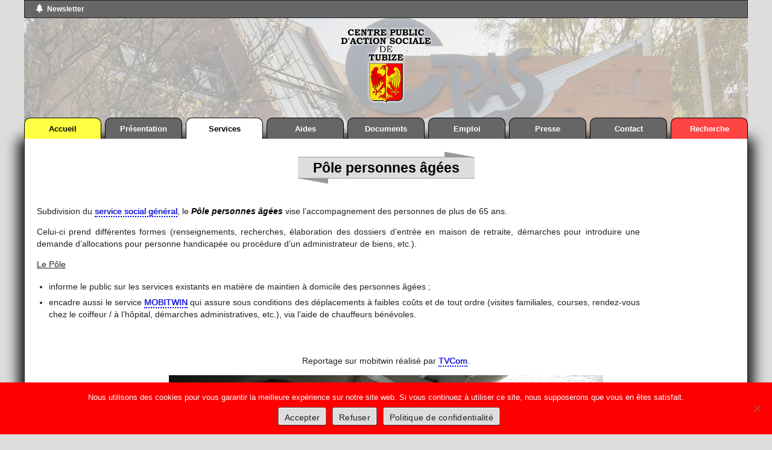

--- FILE ---
content_type: text/html; charset=UTF-8
request_url: https://www.cpas-tubize.be/pole-personnes-agees/
body_size: 10302
content:
<!doctype html>
<html lang="fr-FR" class="no-js">
	<head>
						<meta charset="UTF-8">
		<title>  Pôle personnes âgées :CPAS Tubize</title>
		<meta http-equiv="X-UA-Compatible" content="IE=edge,chrome=1">
		<meta name="viewport" content="width=device-width, initial-scale=1.0">
		<meta name="description" content="Centre Public d&#039;Action Sociale de Tubize">
		<link href="https://www.cpas-tubize.be/wp-content/themes/THEME_CPAS/assets/pictures/icons/icon.ico" rel="shortcut icon">
		<link href="https://www.cpas-tubize.be/wp-content/themes/THEME_CPAS/assets/pictures/icons/touch.png" rel="apple-touch-icon-precomposed">
				<meta name='robots' content='max-image-preview:large' />
<link rel="alternate" title="oEmbed (JSON)" type="application/json+oembed" href="https://www.cpas-tubize.be/wp-json/oembed/1.0/embed?url=https%3A%2F%2Fwww.cpas-tubize.be%2Fpole-personnes-agees%2F" />
<link rel="alternate" title="oEmbed (XML)" type="text/xml+oembed" href="https://www.cpas-tubize.be/wp-json/oembed/1.0/embed?url=https%3A%2F%2Fwww.cpas-tubize.be%2Fpole-personnes-agees%2F&#038;format=xml" />
<style id='wp-img-auto-sizes-contain-inline-css' type='text/css'>
img:is([sizes=auto i],[sizes^="auto," i]){contain-intrinsic-size:3000px 1500px}
/*# sourceURL=wp-img-auto-sizes-contain-inline-css */
</style>
<style id='classic-theme-styles-inline-css' type='text/css'>
/*! This file is auto-generated */
.wp-block-button__link{color:#fff;background-color:#32373c;border-radius:9999px;box-shadow:none;text-decoration:none;padding:calc(.667em + 2px) calc(1.333em + 2px);font-size:1.125em}.wp-block-file__button{background:#32373c;color:#fff;text-decoration:none}
/*# sourceURL=/wp-includes/css/classic-themes.min.css */
</style>
<link rel='stylesheet' id='spiffycal-styles-css' href='https://www.cpas-tubize.be/wp-content/plugins/spiffy-calendar-mod/styles/default.css?ver=1645428327' type='text/css' media='all' />
<style id='spiffycal-styles-inline-css' type='text/css'>
.spiffy .calendar-next a, .spiffy .calendar-prev a {
color: inherit !important;
}
/*# sourceURL=spiffycal-styles-inline-css */
</style>
<style id='filebird-block-filebird-gallery-style-inline-css' type='text/css'>
ul.filebird-block-filebird-gallery{margin:auto!important;padding:0!important;width:100%}ul.filebird-block-filebird-gallery.layout-grid{display:grid;grid-gap:20px;align-items:stretch;grid-template-columns:repeat(var(--columns),1fr);justify-items:stretch}ul.filebird-block-filebird-gallery.layout-grid li img{border:1px solid #ccc;box-shadow:2px 2px 6px 0 rgba(0,0,0,.3);height:100%;max-width:100%;-o-object-fit:cover;object-fit:cover;width:100%}ul.filebird-block-filebird-gallery.layout-masonry{-moz-column-count:var(--columns);-moz-column-gap:var(--space);column-gap:var(--space);-moz-column-width:var(--min-width);columns:var(--min-width) var(--columns);display:block;overflow:auto}ul.filebird-block-filebird-gallery.layout-masonry li{margin-bottom:var(--space)}ul.filebird-block-filebird-gallery li{list-style:none}ul.filebird-block-filebird-gallery li figure{height:100%;margin:0;padding:0;position:relative;width:100%}ul.filebird-block-filebird-gallery li figure figcaption{background:linear-gradient(0deg,rgba(0,0,0,.7),rgba(0,0,0,.3) 70%,transparent);bottom:0;box-sizing:border-box;color:#fff;font-size:.8em;margin:0;max-height:100%;overflow:auto;padding:3em .77em .7em;position:absolute;text-align:center;width:100%;z-index:2}ul.filebird-block-filebird-gallery li figure figcaption a{color:inherit}

/*# sourceURL=https://www.cpas-tubize.be/wp-content/plugins/filebird/blocks/filebird-gallery/build/style-index.css */
</style>
<style id='global-styles-inline-css' type='text/css'>
:root{--wp--preset--aspect-ratio--square: 1;--wp--preset--aspect-ratio--4-3: 4/3;--wp--preset--aspect-ratio--3-4: 3/4;--wp--preset--aspect-ratio--3-2: 3/2;--wp--preset--aspect-ratio--2-3: 2/3;--wp--preset--aspect-ratio--16-9: 16/9;--wp--preset--aspect-ratio--9-16: 9/16;--wp--preset--color--black: #000000;--wp--preset--color--cyan-bluish-gray: #abb8c3;--wp--preset--color--white: #ffffff;--wp--preset--color--pale-pink: #f78da7;--wp--preset--color--vivid-red: #cf2e2e;--wp--preset--color--luminous-vivid-orange: #ff6900;--wp--preset--color--luminous-vivid-amber: #fcb900;--wp--preset--color--light-green-cyan: #7bdcb5;--wp--preset--color--vivid-green-cyan: #00d084;--wp--preset--color--pale-cyan-blue: #8ed1fc;--wp--preset--color--vivid-cyan-blue: #0693e3;--wp--preset--color--vivid-purple: #9b51e0;--wp--preset--gradient--vivid-cyan-blue-to-vivid-purple: linear-gradient(135deg,rgb(6,147,227) 0%,rgb(155,81,224) 100%);--wp--preset--gradient--light-green-cyan-to-vivid-green-cyan: linear-gradient(135deg,rgb(122,220,180) 0%,rgb(0,208,130) 100%);--wp--preset--gradient--luminous-vivid-amber-to-luminous-vivid-orange: linear-gradient(135deg,rgb(252,185,0) 0%,rgb(255,105,0) 100%);--wp--preset--gradient--luminous-vivid-orange-to-vivid-red: linear-gradient(135deg,rgb(255,105,0) 0%,rgb(207,46,46) 100%);--wp--preset--gradient--very-light-gray-to-cyan-bluish-gray: linear-gradient(135deg,rgb(238,238,238) 0%,rgb(169,184,195) 100%);--wp--preset--gradient--cool-to-warm-spectrum: linear-gradient(135deg,rgb(74,234,220) 0%,rgb(151,120,209) 20%,rgb(207,42,186) 40%,rgb(238,44,130) 60%,rgb(251,105,98) 80%,rgb(254,248,76) 100%);--wp--preset--gradient--blush-light-purple: linear-gradient(135deg,rgb(255,206,236) 0%,rgb(152,150,240) 100%);--wp--preset--gradient--blush-bordeaux: linear-gradient(135deg,rgb(254,205,165) 0%,rgb(254,45,45) 50%,rgb(107,0,62) 100%);--wp--preset--gradient--luminous-dusk: linear-gradient(135deg,rgb(255,203,112) 0%,rgb(199,81,192) 50%,rgb(65,88,208) 100%);--wp--preset--gradient--pale-ocean: linear-gradient(135deg,rgb(255,245,203) 0%,rgb(182,227,212) 50%,rgb(51,167,181) 100%);--wp--preset--gradient--electric-grass: linear-gradient(135deg,rgb(202,248,128) 0%,rgb(113,206,126) 100%);--wp--preset--gradient--midnight: linear-gradient(135deg,rgb(2,3,129) 0%,rgb(40,116,252) 100%);--wp--preset--font-size--small: 13px;--wp--preset--font-size--medium: 20px;--wp--preset--font-size--large: 36px;--wp--preset--font-size--x-large: 42px;--wp--preset--spacing--20: 0.44rem;--wp--preset--spacing--30: 0.67rem;--wp--preset--spacing--40: 1rem;--wp--preset--spacing--50: 1.5rem;--wp--preset--spacing--60: 2.25rem;--wp--preset--spacing--70: 3.38rem;--wp--preset--spacing--80: 5.06rem;--wp--preset--shadow--natural: 6px 6px 9px rgba(0, 0, 0, 0.2);--wp--preset--shadow--deep: 12px 12px 50px rgba(0, 0, 0, 0.4);--wp--preset--shadow--sharp: 6px 6px 0px rgba(0, 0, 0, 0.2);--wp--preset--shadow--outlined: 6px 6px 0px -3px rgb(255, 255, 255), 6px 6px rgb(0, 0, 0);--wp--preset--shadow--crisp: 6px 6px 0px rgb(0, 0, 0);}:where(.is-layout-flex){gap: 0.5em;}:where(.is-layout-grid){gap: 0.5em;}body .is-layout-flex{display: flex;}.is-layout-flex{flex-wrap: wrap;align-items: center;}.is-layout-flex > :is(*, div){margin: 0;}body .is-layout-grid{display: grid;}.is-layout-grid > :is(*, div){margin: 0;}:where(.wp-block-columns.is-layout-flex){gap: 2em;}:where(.wp-block-columns.is-layout-grid){gap: 2em;}:where(.wp-block-post-template.is-layout-flex){gap: 1.25em;}:where(.wp-block-post-template.is-layout-grid){gap: 1.25em;}.has-black-color{color: var(--wp--preset--color--black) !important;}.has-cyan-bluish-gray-color{color: var(--wp--preset--color--cyan-bluish-gray) !important;}.has-white-color{color: var(--wp--preset--color--white) !important;}.has-pale-pink-color{color: var(--wp--preset--color--pale-pink) !important;}.has-vivid-red-color{color: var(--wp--preset--color--vivid-red) !important;}.has-luminous-vivid-orange-color{color: var(--wp--preset--color--luminous-vivid-orange) !important;}.has-luminous-vivid-amber-color{color: var(--wp--preset--color--luminous-vivid-amber) !important;}.has-light-green-cyan-color{color: var(--wp--preset--color--light-green-cyan) !important;}.has-vivid-green-cyan-color{color: var(--wp--preset--color--vivid-green-cyan) !important;}.has-pale-cyan-blue-color{color: var(--wp--preset--color--pale-cyan-blue) !important;}.has-vivid-cyan-blue-color{color: var(--wp--preset--color--vivid-cyan-blue) !important;}.has-vivid-purple-color{color: var(--wp--preset--color--vivid-purple) !important;}.has-black-background-color{background-color: var(--wp--preset--color--black) !important;}.has-cyan-bluish-gray-background-color{background-color: var(--wp--preset--color--cyan-bluish-gray) !important;}.has-white-background-color{background-color: var(--wp--preset--color--white) !important;}.has-pale-pink-background-color{background-color: var(--wp--preset--color--pale-pink) !important;}.has-vivid-red-background-color{background-color: var(--wp--preset--color--vivid-red) !important;}.has-luminous-vivid-orange-background-color{background-color: var(--wp--preset--color--luminous-vivid-orange) !important;}.has-luminous-vivid-amber-background-color{background-color: var(--wp--preset--color--luminous-vivid-amber) !important;}.has-light-green-cyan-background-color{background-color: var(--wp--preset--color--light-green-cyan) !important;}.has-vivid-green-cyan-background-color{background-color: var(--wp--preset--color--vivid-green-cyan) !important;}.has-pale-cyan-blue-background-color{background-color: var(--wp--preset--color--pale-cyan-blue) !important;}.has-vivid-cyan-blue-background-color{background-color: var(--wp--preset--color--vivid-cyan-blue) !important;}.has-vivid-purple-background-color{background-color: var(--wp--preset--color--vivid-purple) !important;}.has-black-border-color{border-color: var(--wp--preset--color--black) !important;}.has-cyan-bluish-gray-border-color{border-color: var(--wp--preset--color--cyan-bluish-gray) !important;}.has-white-border-color{border-color: var(--wp--preset--color--white) !important;}.has-pale-pink-border-color{border-color: var(--wp--preset--color--pale-pink) !important;}.has-vivid-red-border-color{border-color: var(--wp--preset--color--vivid-red) !important;}.has-luminous-vivid-orange-border-color{border-color: var(--wp--preset--color--luminous-vivid-orange) !important;}.has-luminous-vivid-amber-border-color{border-color: var(--wp--preset--color--luminous-vivid-amber) !important;}.has-light-green-cyan-border-color{border-color: var(--wp--preset--color--light-green-cyan) !important;}.has-vivid-green-cyan-border-color{border-color: var(--wp--preset--color--vivid-green-cyan) !important;}.has-pale-cyan-blue-border-color{border-color: var(--wp--preset--color--pale-cyan-blue) !important;}.has-vivid-cyan-blue-border-color{border-color: var(--wp--preset--color--vivid-cyan-blue) !important;}.has-vivid-purple-border-color{border-color: var(--wp--preset--color--vivid-purple) !important;}.has-vivid-cyan-blue-to-vivid-purple-gradient-background{background: var(--wp--preset--gradient--vivid-cyan-blue-to-vivid-purple) !important;}.has-light-green-cyan-to-vivid-green-cyan-gradient-background{background: var(--wp--preset--gradient--light-green-cyan-to-vivid-green-cyan) !important;}.has-luminous-vivid-amber-to-luminous-vivid-orange-gradient-background{background: var(--wp--preset--gradient--luminous-vivid-amber-to-luminous-vivid-orange) !important;}.has-luminous-vivid-orange-to-vivid-red-gradient-background{background: var(--wp--preset--gradient--luminous-vivid-orange-to-vivid-red) !important;}.has-very-light-gray-to-cyan-bluish-gray-gradient-background{background: var(--wp--preset--gradient--very-light-gray-to-cyan-bluish-gray) !important;}.has-cool-to-warm-spectrum-gradient-background{background: var(--wp--preset--gradient--cool-to-warm-spectrum) !important;}.has-blush-light-purple-gradient-background{background: var(--wp--preset--gradient--blush-light-purple) !important;}.has-blush-bordeaux-gradient-background{background: var(--wp--preset--gradient--blush-bordeaux) !important;}.has-luminous-dusk-gradient-background{background: var(--wp--preset--gradient--luminous-dusk) !important;}.has-pale-ocean-gradient-background{background: var(--wp--preset--gradient--pale-ocean) !important;}.has-electric-grass-gradient-background{background: var(--wp--preset--gradient--electric-grass) !important;}.has-midnight-gradient-background{background: var(--wp--preset--gradient--midnight) !important;}.has-small-font-size{font-size: var(--wp--preset--font-size--small) !important;}.has-medium-font-size{font-size: var(--wp--preset--font-size--medium) !important;}.has-large-font-size{font-size: var(--wp--preset--font-size--large) !important;}.has-x-large-font-size{font-size: var(--wp--preset--font-size--x-large) !important;}
:where(.wp-block-post-template.is-layout-flex){gap: 1.25em;}:where(.wp-block-post-template.is-layout-grid){gap: 1.25em;}
:where(.wp-block-term-template.is-layout-flex){gap: 1.25em;}:where(.wp-block-term-template.is-layout-grid){gap: 1.25em;}
:where(.wp-block-columns.is-layout-flex){gap: 2em;}:where(.wp-block-columns.is-layout-grid){gap: 2em;}
:root :where(.wp-block-pullquote){font-size: 1.5em;line-height: 1.6;}
/*# sourceURL=global-styles-inline-css */
</style>
<link rel='stylesheet' id='cookie-notice-front-css' href='https://www.cpas-tubize.be/wp-content/plugins/cookie-notice/css/front.min.css?ver=2.5.11' type='text/css' media='all' />
<link rel='stylesheet' id='cpas-menu-css-css' href='https://www.cpas-tubize.be/wp-content/plugins/cpas-menu/frontend/assets/styles/cpas-menu.css?ver=1.0.2' type='text/css' media='all' />
<link rel='stylesheet' id='normalize-css' href='https://www.cpas-tubize.be/wp-content/themes/THEME_CPAS/assets/styles/normalize.css?ver=1.0.0' type='text/css' media='all' />
<link rel='stylesheet' id='cpas_style-css' href='https://www.cpas-tubize.be/wp-content/themes/THEME_CPAS/style.css?ver=1.0.0' type='text/css' media='all' />
<link rel='stylesheet' id='dashicons-css' href='https://www.cpas-tubize.be/wp-includes/css/dashicons.min.css?ver=6.9' type='text/css' media='all' />
<link rel='stylesheet' id='wpdreams-asl-basic-css' href='https://www.cpas-tubize.be/wp-content/plugins/ajax-search-lite/css/style.basic.css?ver=4.13.4' type='text/css' media='all' />
<style id='wpdreams-asl-basic-inline-css' type='text/css'>

					div[id*='ajaxsearchlitesettings'].searchsettings .asl_option_inner label {
						font-size: 0px !important;
						color: rgba(0, 0, 0, 0);
					}
					div[id*='ajaxsearchlitesettings'].searchsettings .asl_option_inner label:after {
						font-size: 11px !important;
						position: absolute;
						top: 0;
						left: 0;
						z-index: 1;
					}
					.asl_w_container {
						width: 100%;
						margin: 10px 0px 0px 0px;
						min-width: 200px;
					}
					div[id*='ajaxsearchlite'].asl_m {
						width: 100%;
					}
					div[id*='ajaxsearchliteres'].wpdreams_asl_results div.resdrg span.highlighted {
						font-weight: bold;
						color: rgba(255, 255, 255, 1);
						background-color: rgb(56, 56, 56);
					}
					div[id*='ajaxsearchliteres'].wpdreams_asl_results .results img.asl_image {
						width: 48px;
						height: 48px;
						object-fit: contain;
					}
					div[id*='ajaxsearchlite'].asl_r .results {
						max-height: none;
					}
					div[id*='ajaxsearchlite'].asl_r {
						position: absolute;
					}
				
						.asl_m, .asl_m .probox {
							background-color: rgba(255, 255, 255, 1) !important;
							background-image: none !important;
							-webkit-background-image: none !important;
							-ms-background-image: none !important;
						}
					
						.asl_m .probox svg {
							fill: rgba(0, 0, 0, 1) !important;
						}
						.asl_m .probox .innericon {
							background-color: rgba(255, 255, 255, 1) !important;
							background-image: none !important;
							-webkit-background-image: none !important;
							-ms-background-image: none !important;
						}
					
						div.asl_m.asl_w {
							border:1px solid rgba(102, 102, 102, 1) !important;border-radius:0px 0px 0px 0px !important;
							box-shadow: none !important;
						}
						div.asl_m.asl_w .probox {border: none !important;}
					
						.asl_r.asl_w {
							background-color: rgba(255, 255, 255, 1) !important;
							background-image: none !important;
							-webkit-background-image: none !important;
							-ms-background-image: none !important;
						}
					
						.asl_r.asl_w .item {
							background-color: rgba(255, 255, 255, 1) !important;
							background-image: none !important;
							-webkit-background-image: none !important;
							-ms-background-image: none !important;
						}
					
						div.asl_r.asl_w {
							border:1px solid rgb(0, 0, 0) !important;border-radius:0px 0px 10px 10px !important;
							box-shadow: none !important;
						}
					
						div.asl_r.asl_w.vertical .results .item::after {
							display: block;
							position: absolute;
							bottom: 0;
							content: '';
							height: 1px;
							width: 100%;
							background: #D8D8D8;
						}
						div.asl_r.asl_w.vertical .results .item.asl_last_item::after {
							display: none;
						}
					 div[id*="ajaxsearchliteres"].wpdreams_asl_results .results div.asl_image {
    margin-right : 20px;
    margin-left : 10px;
}

div[id*="ajaxsearchliteres"].wpdreams_asl_results  .results .item div.asl_content:hover > div.asl_image {
    filter : brightness(0%);
}

div[id*="ajaxsearchliteres"].wpdreams_asl_results  .results .item div.asl_content {
    background: #F9F9F9;
    color : #666666;
}

div[id*="ajaxsearchliteres"].wpdreams_asl_results  .results .item div.asl_content:hover {
    background: #FFFFFF;
    color : #000000;
}


div[id*="ajaxsearchliteres"].wpdreams_asl_results  .results .item div.asl_content a.asl_res_url {
    color : #666666;
    font-weight : bold;
}

div[id*="ajaxsearchliteres"].wpdreams_asl_results  .results .item div.asl_content:hover a.asl_res_url {
    color : #000000;
    text-decoration : underline;
}


div.asl_r {
    margin : 1px 0px 0px 0px !important;
}

div.asl_r.vertical {
    padding : 0px;
}

div.asl_r .results .item .asl_content .asl_desc {
    display : table;
}
/*# sourceURL=wpdreams-asl-basic-inline-css */
</style>
<link rel='stylesheet' id='wpdreams-asl-instance-css' href='https://www.cpas-tubize.be/wp-content/plugins/ajax-search-lite/css/style-underline.css?ver=4.13.4' type='text/css' media='all' />
<link rel='stylesheet' id='newsletter-css' href='https://www.cpas-tubize.be/wp-content/plugins/newsletter/style.css?ver=9.1.1' type='text/css' media='all' />
<link rel='stylesheet' id='elementor-icons-css' href='https://www.cpas-tubize.be/wp-content/plugins/elementor/assets/lib/eicons/css/elementor-icons.min.css?ver=5.46.0' type='text/css' media='all' />
<link rel='stylesheet' id='elementor-frontend-css' href='https://www.cpas-tubize.be/wp-content/uploads/elementor/css/custom-frontend.min.css?ver=1768933509' type='text/css' media='all' />
<link rel='stylesheet' id='elementor-post-4587-css' href='https://www.cpas-tubize.be/wp-content/uploads/elementor/css/post-4587.css?ver=1768933510' type='text/css' media='all' />
<link rel='stylesheet' id='widget-spacer-css' href='https://www.cpas-tubize.be/wp-content/plugins/elementor/assets/css/widget-spacer.min.css?ver=3.34.2' type='text/css' media='all' />
<link rel='stylesheet' id='widget-video-css' href='https://www.cpas-tubize.be/wp-content/plugins/elementor/assets/css/widget-video.min.css?ver=3.34.2' type='text/css' media='all' />
<link rel='stylesheet' id='elementor-post-2645-css' href='https://www.cpas-tubize.be/wp-content/uploads/elementor/css/post-2645.css?ver=1768938969' type='text/css' media='all' />
<script type="text/javascript" src="https://www.cpas-tubize.be/wp-content/themes/THEME_CPAS/assets/scripts/libraries/conditionizr-4.3.0.min.js?ver=4.3.0" id="conditionizr-js"></script>
<script type="text/javascript" src="https://www.cpas-tubize.be/wp-content/themes/THEME_CPAS/assets/scripts/libraries/modernizr-2.7.1.min.js?ver=2.7.1" id="modernizr-js"></script>
<script type="text/javascript" src="https://www.cpas-tubize.be/wp-includes/js/jquery/jquery.min.js?ver=3.7.1" id="jquery-core-js"></script>
<script type="text/javascript" src="https://www.cpas-tubize.be/wp-includes/js/jquery/jquery-migrate.min.js?ver=3.4.1" id="jquery-migrate-js"></script>
<script type="text/javascript" src="https://www.cpas-tubize.be/wp-content/themes/THEME_CPAS/assets/scripts/scripts.js?ver=1.0.0" id="scripts-js"></script>
<script type="text/javascript" id="cookie-notice-front-js-before">
/* <![CDATA[ */
var cnArgs = {"ajaxUrl":"https:\/\/www.cpas-tubize.be\/wp-admin\/admin-ajax.php","nonce":"cb07b11e8d","hideEffect":"slide","position":"bottom","onScroll":false,"onScrollOffset":100,"onClick":false,"cookieName":"cookie_notice_accepted","cookieTime":7862400,"cookieTimeRejected":3600,"globalCookie":false,"redirection":false,"cache":false,"revokeCookies":false,"revokeCookiesOpt":"automatic"};

//# sourceURL=cookie-notice-front-js-before
/* ]]> */
</script>
<script type="text/javascript" src="https://www.cpas-tubize.be/wp-content/plugins/cookie-notice/js/front.min.js?ver=2.5.11" id="cookie-notice-front-js"></script>
<link rel="https://api.w.org/" href="https://www.cpas-tubize.be/wp-json/" /><link rel="alternate" title="JSON" type="application/json" href="https://www.cpas-tubize.be/wp-json/wp/v2/pages/2645" /><meta name="generator" content="Elementor 3.34.2; features: additional_custom_breakpoints; settings: css_print_method-external, google_font-enabled, font_display-auto">
			<style>
				.e-con.e-parent:nth-of-type(n+4):not(.e-lazyloaded):not(.e-no-lazyload),
				.e-con.e-parent:nth-of-type(n+4):not(.e-lazyloaded):not(.e-no-lazyload) * {
					background-image: none !important;
				}
				@media screen and (max-height: 1024px) {
					.e-con.e-parent:nth-of-type(n+3):not(.e-lazyloaded):not(.e-no-lazyload),
					.e-con.e-parent:nth-of-type(n+3):not(.e-lazyloaded):not(.e-no-lazyload) * {
						background-image: none !important;
					}
				}
				@media screen and (max-height: 640px) {
					.e-con.e-parent:nth-of-type(n+2):not(.e-lazyloaded):not(.e-no-lazyload),
					.e-con.e-parent:nth-of-type(n+2):not(.e-lazyloaded):not(.e-no-lazyload) * {
						background-image: none !important;
					}
				}
			</style>
					<script>
			conditionizr.config
			(
				{
					assets: 'https://www.cpas-tubize.be/wp-content/themes/THEME_CPAS',
					tests: {}
				}
			);
		</script>
	</head>
	<body class="wp-singular page-template-default page page-id-2645 wp-theme-THEME_CPAS cookies-not-set elementor-default elementor-kit-4587 elementor-page elementor-page-2645">
		<div class="wrapper">
			<header class="header" role="header">
				                <div id="gototop" class="dashicons dashicons-arrow-up-alt" onclick="window.scrollTo(0, 0);"></div>
                
                <script>
                    mybutton = document.getElementById("gototop");

                    window.onscroll = function()
                    {
                        if ( ( document.body.scrollTop > 20 ) || ( document.documentElement.scrollTop > 20 ) )
                        {
                            mybutton.style.display = "flex";
                        }
                        else
                        {
                            mybutton.style.display = "none";
                        }
                    };
                </script>
				﻿<div id="toolbar">
	<div id="toolbar_menuitem_newsletter" class="toolbar_menuitem">
		<div id="toolbar_menuitem_newsletter_title" class="toolbar_menuitem_title" onclick="javascript:lightbox_show_content(' &lt;div class=&quot;cpas cpas-subscription&quot;&gt;&lt;div class=&quot;cpas_newsletter_subscribe_title&quot;&gt;Inscription à notre newsletter&lt;/div&gt;&lt;form action=&quot;https://www.cpas-tubize.be/?na=s&quot; method=&quot;post&quot;&gt;&lt;input name=&quot;nlang&quot; type=&quot;hidden&quot; value=&quot;&quot;&gt;&lt;div class=&quot;cpas-field cpas-field-email&quot;&gt;&lt;label for=&quot;cpas-email&quot;&gt;Email&lt;/label&gt; &lt;input class=&quot;cpas-email&quot; name=&quot;ne&quot; required=&quot;&quot; type=&quot;email&quot; value=&quot;&quot;&gt;&lt;/div&gt;&lt;div class=&quot;cpas-field cpas-privacy-field&quot;&gt;&lt;label&gt;&lt;input class=&quot;cpas-privacy&quot; name=&quot;ny&quot; required=&quot;&quot; type=&quot;checkbox&quot;&gt;&lt;a href=&quot;https://www.cpas-tubize.be/politique-de-confidentialite/&quot; target=&quot;_blank&quot; rel=&quot;noopener&quot;&gt;En continuant, vous acceptez la politique de confidentialité&lt;/a&gt;&lt;/label&gt;&lt;/div&gt;&lt;div class=&quot;cpas-field cpas-field-button&quot;&gt;&lt;input class=&quot;cpas-submit&quot; type=&quot;submit&quot; value=&quot;S\&#039;abonner&quot;&gt;&lt;/div&gt;&lt;/form&gt;&lt;/div&gt;&lt;input type=&quot;hidden&quot; name=&quot;nlang&quot; value=&quot;&quot;&gt; ');">Newsletter</div>
	</div>

    </div>				<link rel='stylesheet' id='cpas-slideshow-css' href='https://www.cpas-tubize.be/wp-content/plugins/cpas-slideshow/frontend/assets/styles/cpas-slideshow.css?ver=1.0.5' type='text/css' media='all' />

<div id="slideshow">
    <img src="https://www.cpas-tubize.be/wp-content/uploads/2022/05/CPAS-1200x200.jpg" class="slideshow_slide" onclick="lightbox_show_image('https://www.cpas-tubize.be/wp-content/uploads/2022/05/CPAS.jpg');" alt=""/></div>

<script src="https://www.cpas-tubize.be/wp-content/plugins/cpas-slideshow/frontend/assets/scripts/cpas-slideshow.js?ver=1.0.5"></script>
				<div id="logo"></div>
				<div class="menu-menu-principal-container"><ul id="menu-menu-principal" class="menu">	<a id="menu-item-8615" class="menu-item-yellow menu-item menu-item-type-custom menu-item-object-custom menu-item-home menu-item-level-0" href="https://www.cpas-tubize.be/">Accueil</a>
	<a id="menu-item-6589" class="menu-item menu-item-type-post_type menu-item-object-page menu-item-level-0" href="https://www.cpas-tubize.be/presentation/"><img src="https://www.cpas-tubize.be/wp-content/uploads/2020/03/cpas.jpg"/>Présentation</a>
	<a id="menu-item-8941" class="menu-item menu-item-type-post_type menu-item-object-page current-menu-item menu-item-level-0" href="https://www.cpas-tubize.be/services/" aria-current="page"><img src="https://www.cpas-tubize.be/wp-content/uploads/2020/03/organigramme.png"/>Services</a>
	<a id="menu-item-6122" class="menu-item menu-item-type-post_type menu-item-object-page menu-item-level-0" href="https://www.cpas-tubize.be/aides/"><img src="https://www.cpas-tubize.be/wp-content/uploads/2020/03/aides.png"/>Aides</a>
	<a id="menu-item-6123" class="menu-item menu-item-type-post_type menu-item-object-page menu-item-level-0" href="https://www.cpas-tubize.be/documents/"><img src="https://www.cpas-tubize.be/wp-content/uploads/2020/03/liens.png"/>Documents</a>
	<a id="menu-item-6124" class="menu-item menu-item-type-custom menu-item-object-custom menu-item-has-children menu-item-level-0" href="#">Emploi</a>
<ul id="sub-menu-6124" class="sub-menu sub-menu-level-0">
		<a id="menu-item-6131" class="menu-item menu-item-type-post_type menu-item-object-page menu-item-level-1" href="https://www.cpas-tubize.be/offres-demploi/"><img src="https://www.cpas-tubize.be/wp-content/uploads/2020/03/offres_emploi.png"/>Offres d’emploi</a>
		<a id="menu-item-6165" class="menu-item menu-item-type-post_type menu-item-object-page menu-item-level-1" href="https://www.cpas-tubize.be/candidature-spontanee/"><img src="https://www.cpas-tubize.be/wp-content/uploads/2020/03/candidature_spontanee.png"/>Candidature spontanée</a>
		<a id="menu-item-6166" class="menu-item menu-item-type-post_type menu-item-object-page menu-item-level-1" href="https://www.cpas-tubize.be/volontariat/"><img src="https://www.cpas-tubize.be/wp-content/uploads/2021/06/volontariat.png"/>Volontariat</a>
		<a id="menu-item-6167" class="menu-item menu-item-type-post_type menu-item-object-page menu-item-level-1" href="https://www.cpas-tubize.be/stage/"><img src="https://www.cpas-tubize.be/wp-content/uploads/2021/06/stage.png"/>Stage</a>
</ul>
	<a id="menu-item-6126" class="menu-item menu-item-type-post_type menu-item-object-page menu-item-level-0" href="https://www.cpas-tubize.be/presse/"><img src="https://www.cpas-tubize.be/wp-content/uploads/2020/09/recherche_article.png"/>Presse</a>
	<a id="menu-item-6125" class="menu-item menu-item-type-post_type menu-item-object-page menu-item-level-0" href="https://www.cpas-tubize.be/contact/"><img src="https://www.cpas-tubize.be/wp-content/uploads/2020/03/contacts.png"/>Contact</a>
	<a id="menu-item-8978" class="menu-item-red menu-item menu-item-type-post_type menu-item-object-page menu-item-level-0" href="https://www.cpas-tubize.be/recherche/">Recherche</a>
</ul></div>			</header>			<main class="main" role="main">
				<section id="primary" class="content-area">
					<h1>Pôle personnes âgées</h1>
																									<article id="post-2645" class="post-2645 page type-page status-publish has-post-thumbnail hentry">
										<div data-elementor-type="wp-post" data-elementor-id="2645" class="elementor elementor-2645">
						<section class="elementor-section elementor-top-section elementor-element elementor-element-23a69c5b elementor-section-boxed elementor-section-height-default elementor-section-height-default" data-id="23a69c5b" data-element_type="section">
						<div class="elementor-container elementor-column-gap-no">
					<div class="elementor-column elementor-col-100 elementor-top-column elementor-element elementor-element-72c1857d" data-id="72c1857d" data-element_type="column">
			<div class="elementor-widget-wrap elementor-element-populated">
						<div class="elementor-element elementor-element-1de2965d elementor-widget elementor-widget-text-editor" data-id="1de2965d" data-element_type="widget" data-widget_type="text-editor.default">
				<div class="elementor-widget-container">
									<p>Subdivision du <a href="/service-social-general/" target="_blank" rel="noopener">service social général</a>, le <span style="color: #000000;"><em><strong>Pôle personnes âgées</strong></em></span> vise l’accompagnement des personnes de plus de 65 ans.</p><p>Celui-ci prend différentes formes (renseignements, recherches, élaboration des dossiers d’entrée en maison de retraite, démarches pour introduire une demande d’allocations pour personne handicapée ou procédure d’un administrateur de biens, etc.).</p><p><span style="text-decoration: underline;">Le Pôle</span></p><ul><li>informe le public sur les services existants en matière de maintien à domicile des personnes âgées ;</li><li>encadre aussi le service <a href="/aides/?help=14&amp;unfold=3" target="_blank" rel="noopener">MOBITWIN</a> qui assure sous conditions des déplacements à faibles coûts et de tout ordre (visites familiales, courses, rendez-vous chez le coiffeur / à l’hôpital, démarches administratives, etc.), via l&rsquo;aide de chauffeurs bénévoles.</li></ul><div id="ConnectiveDocSignExtentionInstalled" data-extension-version="1.0.4"> </div>								</div>
				</div>
					</div>
		</div>
					</div>
		</section>
		<div class="elementor-element elementor-element-b57e51f e-flex e-con-boxed e-con e-parent" data-id="b57e51f" data-element_type="container">
					<div class="e-con-inner">
				<div class="elementor-element elementor-element-066a234 elementor-widget elementor-widget-spacer" data-id="066a234" data-element_type="widget" data-widget_type="spacer.default">
				<div class="elementor-widget-container">
							<div class="elementor-spacer">
			<div class="elementor-spacer-inner"></div>
		</div>
						</div>
				</div>
				<div class="elementor-element elementor-element-c0c31a6 elementor-widget elementor-widget-text-editor" data-id="c0c31a6" data-element_type="widget" data-widget_type="text-editor.default">
				<div class="elementor-widget-container">
									<p style="text-align: center;">Reportage sur mobitwin réalisé par <a href="https://www.tvcom.be/info/societe/appel-aux-benevoles-pour-le-service-mobitwin-tubize/33226" target="_blank" rel="noopener">TVCom</a>.</p><div id="ConnectiveDocSignExtentionInstalled" data-extension-version="1.0.4"> </div>								</div>
				</div>
				<div class="elementor-element elementor-element-b45c606 elementor-widget elementor-widget-video" data-id="b45c606" data-element_type="widget" data-settings="{&quot;video_type&quot;:&quot;hosted&quot;,&quot;controls&quot;:&quot;yes&quot;}" data-widget_type="video.default">
				<div class="elementor-widget-container">
							<div class="e-hosted-video elementor-wrapper elementor-open-inline">
					<video class="elementor-video" src="https://www.cpas-tubize.be/wp-content/uploads/2024/02/Appel-aux-benevoles-pour-le-service-Mobitwin-a-Tubize-TVcom-01.mp4" controls="" preload="metadata" controlsList="nodownload"></video>
				</div>
						</div>
				</div>
				<div class="elementor-element elementor-element-bdcfb14 elementor-widget elementor-widget-spacer" data-id="bdcfb14" data-element_type="widget" data-widget_type="spacer.default">
				<div class="elementor-widget-container">
							<div class="elementor-spacer">
			<div class="elementor-spacer-inner"></div>
		</div>
						</div>
				</div>
					</div>
				</div>
				<section class="elementor-section elementor-top-section elementor-element elementor-element-aa4e0ca elementor-section-boxed elementor-section-height-default elementor-section-height-default" data-id="aa4e0ca" data-element_type="section">
						<div class="elementor-container elementor-column-gap-no">
					<div class="elementor-column elementor-col-100 elementor-top-column elementor-element elementor-element-d40ace9" data-id="d40ace9" data-element_type="column">
			<div class="elementor-widget-wrap elementor-element-populated">
						<div class="elementor-element elementor-element-3b73a06 elementor-widget elementor-widget-text-editor" data-id="3b73a06" data-element_type="widget" data-widget_type="text-editor.default">
				<div class="elementor-widget-container">
									<p><span style="text-decoration: underline;"><strong>Contact</strong></span></p><p class="icon_links" style="padding-left: 20px;"><a href="tel:+32486867585">0486/86.75.85</a>(Général)</p><p class="icon_links" style="padding-left: 20px;"><a href="tel:+3223910824">02/391.08.24</a><a href="mailto:melissa.cavalaris@cpas-tubize.be">melissa.cavalaris@cpas-tubize.be</a>(Mélissa CAVALARIS)</p><p class="icon_links" style="padding-left: 20px;"><a href="tel:+3223910822">02/391.08.22</a><a href="mailto:verene.nyirabanguka@cpas-tubize.be">verene.nyirabanguka@cpas-tubize.be</a>(Verene NYIRABANGUKA)</p><div id="ConnectiveDocSignExtentionInstalled" data-extension-version="1.0.4"> </div>								</div>
				</div>
					</div>
		</div>
					</div>
		</section>
				</div>
									</article>
															</section>
			</main>
			<footer class="footer" role="footer">
				<div id="footbar">
					<div id="footbar_copyright">2019-2026, C.P.A.S. Tubize</div>
					<div id="footbar_rgpd" onclick="window.open('/politique-de-confidentialite/')">Politique de confidentialité</div>
					<div id="footbar_webmaster" onclick="window.location.href='mailto:olivier.cassiman@cpas-tubize.be?subject=Site du CPAS de Tubize'">Olivier Cassiman</div>
				</div>
			</footer>
			<p></p>
		</div>
		<script type="speculationrules">
{"prefetch":[{"source":"document","where":{"and":[{"href_matches":"/*"},{"not":{"href_matches":["/wp-*.php","/wp-admin/*","/wp-content/uploads/*","/wp-content/*","/wp-content/plugins/*","/wp-content/themes/THEME_CPAS/*","/*\\?(.+)"]}},{"not":{"selector_matches":"a[rel~=\"nofollow\"]"}},{"not":{"selector_matches":".no-prefetch, .no-prefetch a"}}]},"eagerness":"conservative"}]}
</script>
			<script>
				const lazyloadRunObserver = () => {
					const lazyloadBackgrounds = document.querySelectorAll( `.e-con.e-parent:not(.e-lazyloaded)` );
					const lazyloadBackgroundObserver = new IntersectionObserver( ( entries ) => {
						entries.forEach( ( entry ) => {
							if ( entry.isIntersecting ) {
								let lazyloadBackground = entry.target;
								if( lazyloadBackground ) {
									lazyloadBackground.classList.add( 'e-lazyloaded' );
								}
								lazyloadBackgroundObserver.unobserve( entry.target );
							}
						});
					}, { rootMargin: '200px 0px 200px 0px' } );
					lazyloadBackgrounds.forEach( ( lazyloadBackground ) => {
						lazyloadBackgroundObserver.observe( lazyloadBackground );
					} );
				};
				const events = [
					'DOMContentLoaded',
					'elementor/lazyload/observe',
				];
				events.forEach( ( event ) => {
					document.addEventListener( event, lazyloadRunObserver );
				} );
			</script>
			<script type="text/javascript" src="https://www.cpas-tubize.be/wp-content/themes/THEME_CPAS/assets/scripts/lightbox.js?ver=1.0.0" id="lightbox-js"></script>
<script type="text/javascript" src="https://www.cpas-tubize.be/wp-content/plugins/cpas-shared/assets/scripts/cpas-shared-fields.js?ver=1.0.2" id="cpas-shared-fields-js"></script>
<script type="text/javascript" src="https://www.cpas-tubize.be/wp-content/plugins/cpas-menu/frontend/assets/scripts/cpas-menu.js?ver=1.0.2" id="cpas-menu-js-js"></script>
<script type="text/javascript" id="wd-asl-ajaxsearchlite-js-before">
/* <![CDATA[ */
window.ASL = typeof window.ASL !== 'undefined' ? window.ASL : {}; window.ASL.wp_rocket_exception = "DOMContentLoaded"; window.ASL.ajaxurl = "https:\/\/www.cpas-tubize.be\/wp-admin\/admin-ajax.php"; window.ASL.backend_ajaxurl = "https:\/\/www.cpas-tubize.be\/wp-admin\/admin-ajax.php"; window.ASL.asl_url = "https:\/\/www.cpas-tubize.be\/wp-content\/plugins\/ajax-search-lite\/"; window.ASL.detect_ajax = 0; window.ASL.media_query = 4780; window.ASL.version = 4780; window.ASL.pageHTML = ""; window.ASL.additional_scripts = []; window.ASL.script_async_load = false; window.ASL.init_only_in_viewport = true; window.ASL.font_url = "https:\/\/www.cpas-tubize.be\/wp-content\/plugins\/ajax-search-lite\/css\/fonts\/icons2.woff2"; window.ASL.highlight = {"enabled":false,"data":[]}; window.ASL.analytics = {"method":0,"tracking_id":"","string":"?ajax_search={asl_term}","event":{"focus":{"active":true,"action":"focus","category":"ASL","label":"Input focus","value":"1"},"search_start":{"active":false,"action":"search_start","category":"ASL","label":"Phrase: {phrase}","value":"1"},"search_end":{"active":true,"action":"search_end","category":"ASL","label":"{phrase} | {results_count}","value":"1"},"magnifier":{"active":true,"action":"magnifier","category":"ASL","label":"Magnifier clicked","value":"1"},"return":{"active":true,"action":"return","category":"ASL","label":"Return button pressed","value":"1"},"facet_change":{"active":false,"action":"facet_change","category":"ASL","label":"{option_label} | {option_value}","value":"1"},"result_click":{"active":true,"action":"result_click","category":"ASL","label":"{result_title} | {result_url}","value":"1"}}};
//# sourceURL=wd-asl-ajaxsearchlite-js-before
/* ]]> */
</script>
<script type="text/javascript" src="https://www.cpas-tubize.be/wp-content/plugins/ajax-search-lite/js/min/plugin/optimized/asl-prereq.min.js?ver=4780" id="wd-asl-ajaxsearchlite-js"></script>
<script type="text/javascript" src="https://www.cpas-tubize.be/wp-content/plugins/ajax-search-lite/js/min/plugin/optimized/asl-core.min.js?ver=4780" id="wd-asl-ajaxsearchlite-core-js"></script>
<script type="text/javascript" src="https://www.cpas-tubize.be/wp-content/plugins/ajax-search-lite/js/min/plugin/optimized/asl-results-vertical.min.js?ver=4780" id="wd-asl-ajaxsearchlite-vertical-js"></script>
<script type="text/javascript" src="https://www.cpas-tubize.be/wp-content/plugins/ajax-search-lite/js/min/plugin/optimized/asl-ga.min.js?ver=4780" id="wd-asl-ajaxsearchlite-ga-js"></script>
<script type="text/javascript" src="https://www.cpas-tubize.be/wp-content/plugins/ajax-search-lite/js/min/plugin/optimized/asl-wrapper.min.js?ver=4780" id="wd-asl-ajaxsearchlite-wrapper-js"></script>
<script type="text/javascript" id="newsletter-js-extra">
/* <![CDATA[ */
var newsletter_data = {"action_url":"https://www.cpas-tubize.be/wp-admin/admin-ajax.php"};
//# sourceURL=newsletter-js-extra
/* ]]> */
</script>
<script type="text/javascript" src="https://www.cpas-tubize.be/wp-content/plugins/newsletter/main.js?ver=9.1.1" id="newsletter-js"></script>
<script type="text/javascript" src="https://www.cpas-tubize.be/wp-content/plugins/elementor/assets/js/webpack.runtime.min.js?ver=3.34.2" id="elementor-webpack-runtime-js"></script>
<script type="text/javascript" src="https://www.cpas-tubize.be/wp-content/plugins/elementor/assets/js/frontend-modules.min.js?ver=3.34.2" id="elementor-frontend-modules-js"></script>
<script type="text/javascript" src="https://www.cpas-tubize.be/wp-includes/js/jquery/ui/core.min.js?ver=1.13.3" id="jquery-ui-core-js"></script>
<script type="text/javascript" id="elementor-frontend-js-before">
/* <![CDATA[ */
var elementorFrontendConfig = {"environmentMode":{"edit":false,"wpPreview":false,"isScriptDebug":false},"i18n":{"shareOnFacebook":"Partager sur Facebook","shareOnTwitter":"Partager sur Twitter","pinIt":"L\u2019\u00e9pingler","download":"T\u00e9l\u00e9charger","downloadImage":"T\u00e9l\u00e9charger une image","fullscreen":"Plein \u00e9cran","zoom":"Zoom","share":"Partager","playVideo":"Lire la vid\u00e9o","previous":"Pr\u00e9c\u00e9dent","next":"Suivant","close":"Fermer","a11yCarouselPrevSlideMessage":"Diapositive pr\u00e9c\u00e9dente","a11yCarouselNextSlideMessage":"Diapositive suivante","a11yCarouselFirstSlideMessage":"Ceci est la premi\u00e8re diapositive","a11yCarouselLastSlideMessage":"Ceci est la derni\u00e8re diapositive","a11yCarouselPaginationBulletMessage":"Aller \u00e0 la diapositive"},"is_rtl":false,"breakpoints":{"xs":0,"sm":480,"md":722,"lg":1025,"xl":1440,"xxl":1600},"responsive":{"breakpoints":{"mobile":{"label":"Portrait mobile","value":721,"default_value":767,"direction":"max","is_enabled":true},"mobile_extra":{"label":"Mobile Paysage","value":880,"default_value":880,"direction":"max","is_enabled":false},"tablet":{"label":"Tablette en mode portrait","value":1024,"default_value":1024,"direction":"max","is_enabled":true},"tablet_extra":{"label":"Tablette en mode paysage","value":1200,"default_value":1200,"direction":"max","is_enabled":false},"laptop":{"label":"Portable","value":1366,"default_value":1366,"direction":"max","is_enabled":false},"widescreen":{"label":"\u00c9cran large","value":2400,"default_value":2400,"direction":"min","is_enabled":false}},"hasCustomBreakpoints":true},"version":"3.34.2","is_static":false,"experimentalFeatures":{"additional_custom_breakpoints":true,"container":true,"nested-elements":true,"home_screen":true,"global_classes_should_enforce_capabilities":true,"e_variables":true,"cloud-library":true,"e_opt_in_v4_page":true,"e_interactions":true,"e_editor_one":true,"import-export-customization":true},"urls":{"assets":"https:\/\/www.cpas-tubize.be\/wp-content\/plugins\/elementor\/assets\/","ajaxurl":"https:\/\/www.cpas-tubize.be\/wp-admin\/admin-ajax.php","uploadUrl":"https:\/\/www.cpas-tubize.be\/wp-content\/uploads"},"nonces":{"floatingButtonsClickTracking":"852e6e6fc4"},"swiperClass":"swiper","settings":{"page":[],"editorPreferences":[]},"kit":{"viewport_mobile":721,"viewport_tablet":0,"active_breakpoints":["viewport_mobile","viewport_tablet"],"global_image_lightbox":"yes","lightbox_enable_fullscreen":"yes"},"post":{"id":2645,"title":"P%C3%B4le%20personnes%20%C3%A2g%C3%A9es%20%E2%80%93%20CPAS%20Tubize","excerpt":"","featuredImage":"https:\/\/www.cpas-tubize.be\/wp-content\/uploads\/2020\/03\/pole_personnes_agees.png"}};
//# sourceURL=elementor-frontend-js-before
/* ]]> */
</script>
<script type="text/javascript" src="https://www.cpas-tubize.be/wp-content/plugins/elementor/assets/js/frontend.min.js?ver=3.34.2" id="elementor-frontend-js"></script>

		<!-- Cookie Notice plugin v2.5.11 by Hu-manity.co https://hu-manity.co/ -->
		<div id="cookie-notice" role="dialog" class="cookie-notice-hidden cookie-revoke-hidden cn-position-bottom" aria-label="Cookie Notice" style="background-color: rgba(255,0,0,1);"><div class="cookie-notice-container" style="color: #fff"><span id="cn-notice-text" class="cn-text-container">Nous utilisons des cookies pour vous garantir la meilleure expérience sur notre site web. Si vous continuez à utiliser ce site, nous supposerons que vous en êtes satisfait.</span><span id="cn-notice-buttons" class="cn-buttons-container"><button id="cn-accept-cookie" data-cookie-set="accept" class="cn-set-cookie cn-button" aria-label="Accepter" style="background-color: #00a99d">Accepter</button><button id="cn-refuse-cookie" data-cookie-set="refuse" class="cn-set-cookie cn-button" aria-label="Refuser" style="background-color: #00a99d">Refuser</button><button data-link-url="https://www.cpas-tubize.be/politique-de-confidentialite/" data-link-target="_blank" id="cn-more-info" class="cn-more-info cn-button" aria-label="Politique de confidentialité" style="background-color: #00a99d">Politique de confidentialité</button></span><button type="button" id="cn-close-notice" data-cookie-set="accept" class="cn-close-icon" aria-label="Refuser"></button></div>
			
		</div>
		<!-- / Cookie Notice plugin -->	</body>
</html>

--- FILE ---
content_type: text/css
request_url: https://www.cpas-tubize.be/wp-content/plugins/cpas-menu/frontend/assets/styles/cpas-menu.css?ver=1.0.2
body_size: 2789
content:
/* SHARED MAIN MENU */
.menu {
    flex-wrap : nowrap;
    display   : flex;
    margin    : 0px;
    max-width : 100%;
    padding   : 0px;
    position  : absolute;
    width     : 100%;
    z-index   : 7000;
}

    /* used as secondary class for hiding elements in js */
    .menu-hidden {
        display : none !important;
    }

    /* SHARED *ALL* MENU ITEMS : REMOVE DOTS FROM LIST ITEMS */
	.menu ol,
	.menu ul,
	.menu li {
		list-style : none;
	}

    /* SHARED MENU-ITEM LEVEL 0 */
    .menu > .menu-item-level-0 {
		background-color : #666666;
		border           : 1px solid #000000;
		color            : #FFFFFF;
		display          : flex;
		flex-wrap        : nowrap;
		font-size        : 13px;
		font-weight      : bold;
		height           : 35px;
		justify-content  : center;
		line-height      : 35px;
		text-decoration  : none;
		white-space      : nowrap;
		width            : 100%;
    }
    
		.menu > .menu-item-level-0 > img {
			display : none;
		}

        .menu > .menu-item.menu-item-red {
            background-color : #FF4444;
        }

        .menu > .menu-item.menu-item-yellow {
            background-color : #FFFF44;	
            color            : #000000;
        }


    /* SHARED "ROLLDOWN" SUB-MENU */
    .menu .sub-menu {
		background-color : #FFFFFF;
		display          : none;
		justify-content  : space-evenly;
        margin           : 0px;
    }


    /* SHARED PAGE/POST ITEMS */
    .sub-menu > .menu-item-type-post_type.menu-item-object-post,
    .sub-menu > .menu-item-type-post_type.menu-item-object-page {
		display         : flex;
		align-items     : center;
		cursor          : pointer;
		font-size       : 13px;
		font-weight     : bold;
		justify-content : flex-start;
    }



/* ***************************** */
/* CSS RULES FOR DESKTOP VIEWING */
/* ***************************** */
@media only screen and (min-width: 721px) {

    /* BACKGROUND FOR MOBILE MENU */
    #menu_mobile_back {
        display : none;
    }


    /* MOBILE MENU HORIZONTAL BAR */
    #menu_mobile {
        display : none;
    }


    /* DESKTOP MAIN MENU */
    .menu {
        flex-direction  : row;
        height          : 35px;
        justify-content : space-between;
        top             : 195px;
    }

        /* DESKTOP MENU-ITEM LEVEL 0 */
        .menu > .menu-item-level-0 {
            margin-left      : 3px;
            margin-right     : 3px;
            align-items      : center;
            border-width     : 1px 1px 0px 1px;
            border-radius    : 10px 10px 0px 0px;
            padding          : 0px 7px 0px 7px;
            transition       : background-color 200ms linear, color 200ms linear;
        }

		.menu > .menu-item-level-0.current-menu-item,
		.menu > .menu-item-level-0.current-menu-ancestor,
		.menu > .menu-item-level-0.current-menu-parent,
		.menu > .menu-item-level-0.highlighted {
			color            : #000000;
			background-color : #FFFFFF;
		}

        .menu > .menu-item-level-0:first-of-type {
            margin-left : 0px;
        }

        .menu > .menu-item-level-0:last-of-type {
            margin-right : 0px;
        }

        .menu > .menu-item-level-0.menu-item-is-icon {
            width       : 50px;
            font-size   : 20px;
            flex-shrink : 0;
        }

        .menu > .menu-item-level-0.menu-item-has-children {
            cursor : default;
        }

        /* DESKTOP "ROLLDOWN" SUB-MENU LEVEL 0 */
        @keyframes sub-menu-level-0-fade {
            from { opacity: 0.0 }
            to   { opacity: 1.0 }
        }

        .menu > .sub-menu.sub-menu-level-0 {
            position           : absolute;
            left               : 0px;
            right              : 0px;
            flex-wrap          : wrap;
            padding            : 10px;
            border             : 1px solid #000000;
            border-width       : 0px 1px 1px 1px;
            border-radius      : 0px 0px 5px 5px;
            box-shadow         : 0px 20px 20px -10px #333333;
            animation-duration : 200ms;
            animation-name     : sub-menu-level-0-fade;
            opacity            : 0.0;
            top                : 35px;
        }
        
        .menu > .sub-menu.sub-menu-level-0.unrolled {
            display            : flex;
            opacity            : 1.0;
			animation-name     : none;
			animation-duration : 0ms;
        }


            .sub-menu > .menu-item-type-post_type.menu-item-object-post,
            .sub-menu > .menu-item-type-post_type.menu-item-object-page {
                flex-basis      : 20%;
                flex-direction  : column;
                color           : #666666;
                padding         : 5px;
                text-align      : center;
		text-decoration : none;
            }

                .sub-menu > .menu-item-type-post_type.menu-item-object-post > img,
                .sub-menu > .menu-item-type-post_type.menu-item-object-page > img {
                    height : 48px;
                    width  : 48px;
                    margin : 0px 0px 5px 0px;
                }

				.sub-menu > .menu-item-type-post_type.menu-item-object-post.current-menu-item,
				.sub-menu > .menu-item-type-post_type.menu-item-object-post.current-menu-ancestor,
				.sub-menu > .menu-item-type-post_type.menu-item-object-post.current-menu-parent,
				.sub-menu > .menu-item-type-post_type.menu-item-object-page.current-menu-item,
				.sub-menu > .menu-item-type-post_type.menu-item-object-page.current-menu-ancestor,
				.sub-menu > .menu-item-type-post_type.menu-item-object-page.current-menu-parent,
                .sub-menu > .menu-item-type-post_type.menu-item-object-post.highlighted,
                .sub-menu > .menu-item-type-post_type.menu-item-object-page.highlighted
                {
                    color           : #000000;
                    text-decoration : underline;
                }

				.sub-menu > .menu-item-type-post_type.menu-item-object-post.current-menu-item > img,
				.sub-menu > .menu-item-type-post_type.menu-item-object-post.current-menu-ancestor > img,
				.sub-menu > .menu-item-type-post_type.menu-item-object-post.current-menu-parent > img,
				.sub-menu > .menu-item-type-post_type.menu-item-object-page.current-menu-item > img,
				.sub-menu > .menu-item-type-post_type.menu-item-object-page.current-menu-ancestor > img,
				.sub-menu > .menu-item-type-post_type.menu-item-object-page.current-menu-parent > img,
                .sub-menu > .menu-item-type-post_type.menu-item-object-post.highlighted > img,
                .sub-menu > .menu-item-type-post_type.menu-item-object-page.highlighted > img {
                    filter : contrast( 600% );
                }
                
                .menu-item.menu-item-margin-left-20 {
                    margin-left : 20%;
                }

                .menu-item.menu-item-margin-right-20 {
                    margin-right : 20%;
                }
                
                .menu-item.menu-item-margin-left-10 {
                    margin-left : 10%;
                }

                .menu-item.menu-item-margin-right-10 {
                    margin-right : 10%;
                }

                .menu-item.menu-item-brightness-160 {
                    filter : brightness(160%);
                }

                .menu-item.menu-item-brightness-130 {
                    filter : brightness(130%);
                }

                .menu-item.menu-item-brightness-100 {
                    filter : brightness(100%);
                }
                


        .menu > .sub-menu-has-sub-menus {
            flex-wrap      : wrap;
            flex-direction : row;
        }

            .sub-menu-has-sub-menus > .sub-menu-hintzone {
                display          : flex;
                justify-content  : center;
                align-items      : center;
                border           : 1px solid #999999;
                border-bottom    : none;
                border-radius    : 10px 10px 0px 0px;
                background-color : #EEEEEE;
                text-align       : center;
                padding          : 5px;
                width            : 85%;
                font-weight      : bold;
                font-size        : 13px;
                margin-left      : 15%;
                color            : #444444;
                height           : 28px;
            }


            .sub-menu-has-sub-menus > .sub-menu-items {
                width     : 15%;
                min-width : 15%;
                margin    : 0px;
                padding   : 0px;
            }

                .sub-menu-items > .menu-item {
                    border           : 1px solid #999999;
                    border-width     : 1px 0px 1px 1px;
                    border-radius    : 10px 0px 0px 10px;
                    background-color : #666666;
                    text-align       : center;
                    padding          : 5px 10px 5px 10px;
                    margin           : 0px 0px 10px 0px;
                    transition       : background-color 200ms linear, color 200ms linear;
                    display          : flex;
                    flex-direction   : row;
                    flex-wrap        : nowrap;
                    justify-content  : center;
                    align-items      : center;
                    min-height       : 30px;
                    color            : #FFFFFF;
                    width            : 100%;
                    font-size        : 12px;
                    font-weight      : bold;
                    text-decoration  : none;
                    position         : relative;
                    z-index          : 7002;
                    cursor           : default;
					/*white-space      : nowrap;*/
                }

				.sub-menu-items > .menu-item.current-menu-item,
				.sub-menu-items > .menu-item.current-menu-ancestor,
				.sub-menu-items > .menu-item.current-menu-parent,
				.sub-menu-items > .menu-item.highlighted {
					text-decoration : none;			
					color           : #000000;
					background      : #FFFFFF;
				}

            .sub-menu-has-sub-menus > .sub-menu-sub-menus {
                display          : flex;
                width            : 85%;
                margin           : 0px;
                padding          : 10px;
                background-color : #FFFFFF;
                border-radius    : 0px 0px 10px 10px;
                border           : 1px solid #999999;
                border-top       : 1px solid #999999;
                border-left      : none;
                box-shadow       : -1px 0px 0px 0px #999999;
                position         : relative;
                z-index          : 7001;
            }

                .sub-menu-sub-menus > .sub-menu {
                    display         : none;
                    flex-direction  : row;
                    flex-wrap       : wrap;
                    justify-content : space-evenly;
                    margin          : 0px;
                    padding         : 10px;
                    width           : 100%;
                }
                
					.sub-menu-sub-menus > .sub-menu.unrolled {
						display : flex;
					}
}



/* **************************** */
/* CSS RULES FOR MOBILE VIEWING */
/* **************************** */
@media only screen and (max-width: 720px) {

    /* BACKGROUND FOR MOBILE MENU */
    #menu_mobile_back {
        background : rgba( 0, 0, 0, 0.8 );
        display    : none;
        height     : 100%;
        left       : 0px;
        overflow   : none;
        position   : fixed;
        top        : 0px;
        width      : 100%;
        z-index    : 6998;
    }


    /* MOBILE MENU HORIZONTAL BAR */
    #menu_mobile {
        display          : flex;
        background-color : #666666;
        border           : 1px solid #000000;
        border-radius    : 0px;
        border-width     : 1px 1px 1px 1px;
        cursor           : pointer;
        flex-direction   : row;
        flex-wrap        : nowrap;
        height           : 35px;
        justify-content  : flex-start;
        margin           : 0px;
        padding          : 0px;
        position         : absolute;
        text-align       : center;
        top              : 0px;
        width            : 100%;
        z-index          : 6999;
    }


        /* MOBILE MENU SWITCH ICON */
        #menu_mobile_switch {
            color           : #FFFFFF;
            display         : flex;
            justify-content : center;
            transition      : transform 50ms linear;
            width           : 44px;
        }

        #menu_mobile_switch:before {
            content     : "\f228";
            font-family : 'dashicons';
            font-size   : 30px;
        }


        /* MOBILE MENU TITLE */
        #menu_mobile_caption {
            align-items     : center;
            color           : #FFFFFF;
            display         : flex;
            font-size       : 14px;
            font-weight     : bold;
            justify-content : flex-start;
            padding         : 0px;
            width           : 100%;
        }


    /* MOBILE MAIN MENU */
    .menu {
        display         : none;
        flex-direction  : column;
        height          : max-content;
        justify-content : flex-start;
        top             : 35px;
    }


        /* MOBILE MENU-ITEM */
        .menu .menu-item {
            flex-direction   : row;
            margin           : 0px;
            justify-content  : flex-start;
            padding          : 0px 0px 0px 40px;
			display          : flex;
			flex-wrap        : nowrap;
			background-color : #666666;
			border           : 1px solid #000000;
            border-width     : 0px 1px 1px 1px;
			color            : #FFFFFF;
			line-height      : 35px;
			height           : 35px;
			text-decoration  : none;
			white-space      : nowrap;		
			padding          : 0px 0px 0px 40px;
			font-size        : 13px;
			font-weight      : bold;
			width            : 100%;
        }

			.menu .menu-item.current-menu-item,
			.menu .menu-item.current-menu-ancestor,
			.menu .menu-item.current-menu-parent,
			.menu .menu-item.highlighted {
				color            : #000000;
				background-color : #FFFFFF;
			}

            .menu .menu-item.menu-item-has-children:after {
                position     : absolute;
                left         : 12px;
                font-family  : 'dashicons';
                font-size    : 20px;
                content      : "\f139";
                line-height  : 35px;
                height       : 35px;
                margin-right : 15px;
            }

            .menu > .menu-item-level-0.menu-item-is-icon {
                font-size  : 20px;
                transition : none;
            }
			
            .menu .menu-item.menu-item-level-1.menu-item-has-children,
			.menu .menu-item.menu-item-level-2 {
                padding    : 0px 0px 0px 62px;
            }

			.menu .menu-item.menu-item-level-1.menu-item-has-children:after {
				left         : 34px;
			}

                .sub-menu > .menu-item-type-post_type.menu-item-object-post > img,
                .sub-menu > .menu-item-type-post_type.menu-item-object-page > img {
                    height : 24px;
                    width  : 24px;
                    filter : brightness( 600% );
                    margin : 0px 10px 0px 0px;
                }

				.sub-menu > .menu-item-type-post_type.menu-item-object-post.current-menu-item,
				.sub-menu > .menu-item-type-post_type.menu-item-object-post.current-menu-ancestor,
				.sub-menu > .menu-item-type-post_type.menu-item-object-post.current-menu-parent,
				.sub-menu > .menu-item-type-post_type.menu-item-object-page.current-menu-item,
				.sub-menu > .menu-item-type-post_type.menu-item-object-page.current-menu-ancestor,
				.sub-menu > .menu-item-type-post_type.menu-item-object-page.current-menu-parent,
                .sub-menu > .menu-item-type-post_type.menu-item-object-post.highlighted,
                .sub-menu > .menu-item-type-post_type.menu-item-object-page.highlighted
                {
                    color            : #000000;
                    background-color : #FFFFFF;
                }

				.sub-menu > .menu-item-type-post_type.menu-item-object-post.current-menu-item > img,
				.sub-menu > .menu-item-type-post_type.menu-item-object-post.current-menu-ancestor > img,
				.sub-menu > .menu-item-type-post_type.menu-item-object-post.current-menu-parent > img,
				.sub-menu > .menu-item-type-post_type.menu-item-object-page.current-menu-item > img,
				.sub-menu > .menu-item-type-post_type.menu-item-object-page.current-menu-ancestor > img,
				.sub-menu > .menu-item-type-post_type.menu-item-object-page.current-menu-parent > img,
                .sub-menu > .menu-item-type-post_type.menu-item-object-post.highlighted > img,
                .sub-menu > .menu-item-type-post_type.menu-item-object-page.highlighted > img {
                    filter : contrast( 600% );
                }



        /* MOBILE "ROLLDOWN" SUB-MENU */
        .menu .sub-menu {
            flex-direction : column;
            flex-wrap      : nowrap;
            padding        : 0px;
        }

        .menu .sub-menu.unrolled {
            display : flex;
        }
        
        .menu #sub-menu-6128 {
            padding : 20px;
        }
        
        .menu #sub-menu-6128 #searchform {
            max-width : 100%;
        }
}



--- FILE ---
content_type: text/css
request_url: https://www.cpas-tubize.be/wp-content/themes/THEME_CPAS/style.css?ver=1.0.0
body_size: 7890
content:
.cpas_admin_file_container{background:#FDFDFD;padding:10px;border:1px solid #dddddd;display:flex;justify-content:space-between;align-items:center;flex-wrap:nowrap;margin:0px 0px 10px 0px;width:100%}.cpas_admin_file_container:last-child{margin:0px}.cpas_admin_file_filename{font-weight:bold}.cpas_admin_file_input{display:none}.cpas_admin_file_button{margin-left:15px;cursor:pointer}.cpas_admin_publish_button{width:100%}.cpas_field{margin-bottom:10px;width:100%}.cpas_field_box{margin-bottom:20px;width:100%}.cpas_field:last-child,.cpas_field_box:last-child{margin:0px}.cpas_field_title{margin-bottom:3px}.cpas_field_box_title{background:#f5f5f5;padding:5px 10px 5px 10px;border:1px solid #d6d6d6;border-bottom:none;border-radius:4px 4px 0 0}.cpas_field_label,.cpas_field_box_label{vertical-align:baseline;font-weight:bold}.cpas_field_box_content{background:#FDFDFD;padding:10px;border:1px solid #dddddd;border-radius:0 0 4px 4px}.cpas_field_input,.cpas_field_textarea{width:100%}.splitted_page_title{margin-left:250px}.splitted_page_title>h1{display:block;margin:10px auto 30px auto}.splitted_page{display:flex;flex-direction:row;justify-content:center;margin:0px;padding:0px;width:100%;flex-wrap:nowrap}.splitted_page_side{display:flex;flex-direction:column;justify-content:flex-start;margin:0px 10px 0px 0px;padding:0px;min-width:230px;width:230px}.splitted_page_side_wrapper{display:flex;flex-direction:row;height:auto;justify-content:space-between;flex-wrap:wrap;margin:0px;padding:0px}.splitted_page_content{display:flex;flex-direction:column;justify-content:flex-start;margin:0px 0px 0px 10px;padding:0px;width:100%}.splitted_page_content_wrapper{margin:0px;padding:0px;width:100%;display:flex;flex-wrap:wrap;justify-content:space-between}.splitted_page_content_wrapper article{display:block;width:100%}@media only screen and (max-width: 720px){.splitted_page_title{margin-left:0px;margin-right:0px}.splitted_page_title>h1{margin:10px auto 20px auto}.splitted_page{flex-direction:column}.splitted_page_side{order:2;margin:0px;width:100%}.splitted_page_content{order:1;margin:0px 0px 20px 0px;width:100%}}.content_share_picture{display:inline-block;height:32px;width:32px;cursor:pointer;border-radius:5px;border:1px solid #222222;margin:0px 3px 0px 3px}select,input,textarea{color:#222;font-size:14px;margin-bottom:5px;background:#fff;border:1px solid #666;border-radius:3px;box-shadow:0 0 1px 1px rgba(255,255,255,0.8) inset,0 1px 0 rgba(0,0,0,0.3);display:inline-block;height:30px;margin:auto 0px auto 0px;padding:0px 10px 0px 10px}select:active,select:focus,select:hover,input:active,input:focus,input:hover,textarea:active,textarea:focus,textarea:hover{color:#000;background:#F9F9F9;border:1px solid #222;outline:0}select:disabled,input:disabled,textarea:disabled{color:#666;background:#bbb;border:1px solid #222;box-shadow:none}select:disabled:active,select:disabled:focus,select:disabled:hover,input:disabled:active,input:disabled:focus,input:disabled:hover,textarea:disabled:active,textarea:disabled:focus,textarea:disabled:hover{color:#666;background:#bbb;border:1px solid #222;outline:0}select{padding-left:5px;padding-right:5px}textarea{padding-top:10px;resize:none;height:auto}button,input[type=button],input[type=submit],input[type=reset]{color:#222;font-size:14px;margin-bottom:5px;background:#ddd;border:1px solid #666;border-radius:3px;box-shadow:0 0 1px 1px rgba(255,255,255,0.8) inset,0 1px 0 rgba(0,0,0,0.3);display:inline-block;height:30px;margin:0px;padding:0px 10px 0px 10px;outline:0}button:active,button:focus,button:hover,input[type=button]:active,input[type=button]:focus,input[type=button]:hover,input[type=submit]:active,input[type=submit]:focus,input[type=submit]:hover,input[type=reset]:active,input[type=reset]:focus,input[type=reset]:hover{color:#000;background:#eee;border:1px solid #222;outline:0}button:disabled,input[type=button]:disabled,input[type=submit]:disabled,input[type=reset]:disabled{color:#666;background:#bbb;border:1px solid #222;box-shadow:none}button:disabled:active,button:disabled:focus,button:disabled:hover,input[type=button]:disabled:active,input[type=button]:disabled:focus,input[type=button]:disabled:hover,input[type=submit]:disabled:active,input[type=submit]:disabled:focus,input[type=submit]:disabled:hover,input[type=reset]:disabled:active,input[type=reset]:disabled:focus,input[type=reset]:disabled:hover{color:#666;background:#bbb;border:1px solid #222;outline:0}input[type=checkbox]{box-shadow:none}input[type=checkbox]:active,input[type=checkbox]:focus,input[type=checkbox]:hover,input[type=checkbox]:disabled{box-shadow:none}input[type=checkbox]+label{font-weight:normal;display:inline-block;line-height:14px}.form-table td label{font-weight:normal;display:inline-block;line-height:14px}#posttype-page label{all:revert}label{color:#222;display:block;font-size:14px;font-weight:bold;margin-bottom:5px}#toolbar{display:none;background:#666;border:1px solid #222;height:30px;left:0px;padding:0px 5px 0px 5px;position:absolute;top:0px;width:100%;z-index:950}.toolbar_menuitem{border-radius:5px;background:transparent;border:1px solid transparent;cursor:pointer;height:100%;overflow:hidden;padding:0px 10px 0px 10px}.toolbar_menuitem:hover{background:#fff;border:1px solid #222;box-shadow:0px 10px 15px 0px #222;cursor:default;height:auto}.toolbar_menuitem:hover .toolbar_menuitem_title{color:#000}.toolbar_menuitem_title{color:#fff;font-size:12px;font-weight:bold;line-height:26px}.toolbar_menuitem_content{height:auto;margin:10px 5px 10px 5px}.toolbar_menuitem_content_link{color:#666;font-size:12px;font-weight:bold;cursor:pointer;display:block;line-height:26px;text-align:left;text-decoration:none}.toolbar_menuitem_content_link:hover{color:#000;text-decoration:underline}#toolbar_menuitem_newsletter{float:left;text-align:left;box-shadow:none;cursor:pointer}#toolbar_menuitem_account,#toolbar_menuitem_accountnotlogged{float:right;text-align:right}#toolbar_menuitem_accountnotlogged{box-shadow:none;cursor:pointer}#toolbar_menuitem_account_title:after{content:'\f110';display:inline-block;font-family:'dashicons';font-size:16px;margin-left:5px;position:relative;top:-1px;vertical-align:top}#toolbar_menuitem_newsletter_title:before{content:'\f16d';display:inline-block;font-family:'dashicons';font-size:16px;margin-right:5px;position:relative;top:-1px;vertical-align:top}#toolbar_menuitem_account_content_link_parameters:before,#toolbar_menuitem_account_content_link_logout:before{display:inline-block;margin-right:5px;margin-left:0;text-decoration:none;vertical-align:top;font-family:'dashicons';font-size:18px}#toolbar_menuitem_account_content_link_parameters:before{content:'\f111'}#toolbar_menuitem_account_content_link_logout:before{content:'\f504'}@media only screen and (min-width: 721px){#toolbar{display:block}}#logo{background:url("assets/pictures/logo/cpas.png") no-repeat;height:128px;margin:0 auto;position:relative;top:25px;width:160px;z-index:900}@media only screen and (max-width: 720px){#logo{background-size:cover;height:74px;top:20px;width:92px}}h1{background-color:#ddd;width:max-content;line-height:34px;font-size:23px;text-align:center;position:relative;margin:10px auto 30px auto;border:1px solid #999;border-right:none;border-left:none;padding-left:25px;padding-right:25px;color:#000;max-width:100%}h1:before,h1:after{background-color:#999;width:50px;height:34px;content:'';display:block;transform:skewY(10deg);position:absolute;z-index:-1}h1:before{bottom:-5px;left:0px}h1:after{top:-5px;right:0px}h2,h4{color:#000;font-size:20px;margin:0px auto 15px auto;text-align:center;text-shadow:1px 1px 2px #999}h3,h5{color:#000;font-size:18px;margin:0px auto 10px auto;text-align:center;text-shadow:1px 1px 1px #999}h4{text-decoration:underline}h5{text-decoration:underline}h6{color:#000;font-size:16px}@media only screen and (max-width: 720px){h1{line-height:26px;font-size:18px;margin:10px auto 20px auto}h1:before,h1:after{height:26px}}#footbar{background:#666;border:1px solid #222;color:#fff;font-size:12px;font-weight:bold;height:30px;line-height:20px;padding:0px 10px 0px 10px;position:relative;text-align:center;width:100%;z-index:900;display:flex;flex-direction:row;flex-wrap:nowrap;justify-content:space-between}#footbar_copyright{display:flex;width:30%;align-items:center;justify-content:flex-start}#footbar_copyright:before{content:'\00a9';font-family:'dashicons';font-size:18px;margin-right:5px;position:relative;top:-3px}#footbar_rgpd{display:flex;width:40%;cursor:pointer;align-items:center;justify-content:center}#footbar_rgpd:before{content:'\f160';font-family:'dashicons';font-size:16px;margin-right:5px;position:relative;top:-1px}#footbar_webmaster{display:flex;width:30%;cursor:pointer;align-items:center;justify-content:flex-end}#footbar_webmaster:before{content:'\f111';font-family:'dashicons';font-size:16px;margin-right:5px;position:relative;top:-1px}@media only screen and (max-width: 720px){#footbar_webmaster{display:none}#footbar_copyright,#footbar_rgpd{width:auto}#footbar_rgpd{justify-content:flex-end}}#searchform{max-width:380px;width:100%;margin:0 auto;text-align:center}#searchform_icon{filter:contrast(600%) !important}#searchform_search{width:100%}#searchform_search_title{color:#222;font-size:14px;font-weight:bold;margin-bottom:5px;width:100%}#searchform_search_search{width:100%}#searchform_submit{margin-top:20px;width:48%;float:left}#searchform_submit_button{width:100%}#searchform_deepsearch{margin-top:20px;width:48%;float:right}#searchform_deepsearch_button{width:100%}#searchformdeep{max-width:380px;width:100%;margin:0 auto;text-align:center}#searchformdeep_search{width:100%;margin-top:10px}#searchformdeep_search_title{color:#222;font-size:14px;font-weight:bold;margin-bottom:5px;width:100%}#searchformdeep_search_search{width:100%}#searchformdeep_posttype{margin-top:10px;width:48%;float:left}#searchformdeep_posttype_title{color:#222;font-size:14px;font-weight:bold;margin-bottom:5px;width:100%}#searchformdeep_posttype_combobox{width:100%}#searchformdeep_postsince{margin-top:10px;width:48%;float:right}#searchformdeep_postsince_title{color:#222;font-size:14px;font-weight:bold;margin-bottom:5px;width:100%}#searchformdeep_postsince_combobox{width:100%}#searchformdeep_postdatefrom{margin-top:10px;width:48%;float:left}#searchformdeep_postdatefrom_title{color:#222;font-size:14px;font-weight:bold;margin-bottom:5px;width:100%}#searchformdeep_postdatefrom_date{width:100%}#searchformdeep_postdateto{margin-top:10px;width:48%;float:right}#searchformdeep_postdateto_title{color:#222;font-size:14px;font-weight:bold;margin-bottom:5px;width:100%}#searchformdeep_postdateto_date{width:100%}#searchformdeep_submit{width:150px;margin:auto;margin-top:20px}#searchformdeep_submit_button{width:100%}.navigation,.pagination,.em-pagination{width:100%;display:block !important;margin:20px auto auto auto !important;padding:0px !important;text-align:center !important}.navigation a,.pagination a,.em-pagination a{text-decoration:none;text-shadow:none}.navigation a:hover,.navigation a:focus,.navigation a:visited,.pagination a:hover,.pagination a:focus,.pagination a:visited,.em-pagination a:hover,.em-pagination a:focus,.em-pagination a:visited{text-decoration:none;text-shadow:none}.navigation .screen-reader-text,.pagination .screen-reader-text,.em-pagination .screen-reader-text{display:none}.navigation .page-numbers,.pagination .page-numbers,.em-pagination .page-numbers{background:#F9F9F9;border:1px solid #999;border-radius:5px;color:#999 !important;font-size:14px !important;font-weight:bold !important;display:inline-block;margin:0px;padding:7px}.navigation .page-numbers:hover,.pagination .page-numbers:hover,.em-pagination .page-numbers:hover{background:#fff;border:1px solid #222;border-radius:5px;color:#000 !important;font-size:14px !important;font-weight:bold !important;text-decoration:none !important}.navigation .current,.pagination .current,.em-pagination .current{background:#fff;border:1px solid #222;border-radius:5px;cursor:default;color:#000 !important;font-size:14px !important;font-weight:bold !important;display:inline-block;margin:0px;padding:7px}.navigation .current:hover,.pagination .current:hover,.em-pagination .current:hover{background:#fff;border:1px solid #222;border-radius:5px;cursor:default;color:#000 !important;font-size:14px !important;font-weight:bold !important}#lightbox{background:rgba(0,0,0,0.8);display:none;height:100%;left:0px;overflow:none;position:fixed;top:0px;width:100%;z-index:9999;padding:50px}.lightbox_visible{overflow:hidden}#lightbox_close{cursor:pointer;position:absolute;right:10px;top:10px;z-index:25000}#lightbox_close:before{color:#fff;font-family:'dashicons';font-size:40px;content:"\f158";opacity:0.7;transition:opacity 0.5s}#lightbox_close:hover:before{opacity:1.0;transition:opacity 0.5s}#lightbox_content{display:flex;height:100%;width:100%}#lightbox_content_loading{color:#FFFFFF;display:block;font-size:22px;left:50%;top:50%;position:absolute;z-index:10001;transform:translate(-50%, -50%)}#lightbox_content_data{background-repeat:no-repeat;background-size:contain;background-position:center center;height:100%;width:100%;position:relative;z-index:10002;display:flex}@media only screen and (max-width: 720px){#lightbox{padding:20px}}.section{width:100%;margin-bottom:15px;display:flex;flex-direction:row;flex-wrap:wrap;justify-content:space-between}.section:last-child{margin-bottom:0px}.section>h1{all:revert;color:#222;font-size:18px;background:#eee;border:1px solid #666;border-radius:5px;height:36px;line-height:34px;margin:0px 0px 15px 0px;text-align:center;text-shadow:1px 1px 1px #bbb;width:100%;padding:0px}.section>h1:before,.section>h1:after{all:revert}.section>div{padding:0px 15px 0px 15px;width:100%;text-align:justify}@media only screen and (max-width: 720px){.section>h1{margin:0px 0px 10px 0px}.section>div{padding:0px 5px 0px 5px}}.panel_side,.panel_side_light{background:#eee;border:1px solid #666;border-radius:5px;padding:15px;margin:0px 0px 25px 0px;width:100%;display:flex;flex-direction:row;flex-wrap:wrap}.panel_side:last-child,.panel_side_light:last-child{margin-bottom:0px}.panel_side h1,.panel_side_light h1{all:revert;display:block;width:100%;color:#222;font-size:20px;line-height:normal;margin:0px 0px 15px 0px;padding:0px;text-align:center;text-shadow:1px 1px 2px #bbb}.panel_side h1:before,.panel_side_light h1:before,.panel_side h1:after,.panel_side_light h1:after{all:revert}.panel_side_light{background:#F9F9F9;border:1px solid #ddd}.panel_side_item,.panel_side_item_centered{margin:0px 0px 15px 0px;width:100%}.panel_side_item:last-child,.panel_side_item_centered:last-child{margin:0px}.panel_side_item h1,.panel_side_item_centered h1{display:block;color:#000000;font-size:14px;font-weight:bold;margin:0px 0px 5px 0px;padding:0px;text-align:left;text-shadow:none;line-height:normal}.panel_side_item span,.panel_side_item_centered span{display:block;color:#222222;font-size:13px;line-height:normal;text-align:justify}.panel_side_item span p,.panel_side_item_centered span p{margin-top:0px;margin-bottom:0px}.panel_side_item a,.panel_side_item_centered a{color:#000;text-decoration:none;border-style:dotted;border-color:#000;border-width:0px 0px 2px 0px;text-shadow:1px 0px 0px #999999}.panel_side_item a:hover,.panel_side_item_centered a:hover,.panel_side_item a:focus,.panel_side_item_centered a:focus,.panel_side_item a:active,.panel_side_item_centered a:active{color:#000;border-style:solid;text-decoration:none}.panel_side_item_centered{text-align:center}@media only screen and (max-width: 720px){.panel_side,.panel_side_light{margin:0px 0px 15px 0px}}.panel_help,.panel_help_external,.panel_help_external_no_margin,.panel_help_no_margin{background:#eee;border:1px solid #666;border-radius:5px;padding:5px;margin:0px 0px 50px 0px;width:100%;display:block}.panel_help>h2,.panel_help_external>h2,.panel_help_external_no_margin>h2,.panel_help_no_margin>h2,.panel_help>h4,.panel_help_external>h4,.panel_help_external_no_margin>h4,.panel_help_no_margin>h4{all:revert;color:#222;font-size:18px;line-height:24px;margin:0px 0px 0px 0px;text-align:center;text-shadow:1px 1px 1px #ddd;width:100%;padding:0px}.panel_help>h2:before,.panel_help_external>h2:before,.panel_help_external_no_margin>h2:before,.panel_help_no_margin>h2:before,.panel_help>h4:before,.panel_help_external>h4:before,.panel_help_external_no_margin>h4:before,.panel_help_no_margin>h4:before,.panel_help>h2:after,.panel_help_external>h2:after,.panel_help_external_no_margin>h2:after,.panel_help_no_margin>h2:after,.panel_help>h4:after,.panel_help_external>h4:after,.panel_help_external_no_margin>h4:after,.panel_help_no_margin>h4:after{all:revert}.panel_help:last-child,.panel_help_external:last-child,.panel_help_external_no_margin:last-child,.panel_help_no_margin:last-child{margin-bottom:0px}.panel_help:last-of-type,.panel_help_external:last-of-type,.panel_help_external_no_margin:last-of-type,.panel_help_no_margin:last-of-type{margin-bottom:0px}.panel_help a[href],.panel_help_external a[href],.panel_help_external_no_margin a[href],.panel_help_no_margin a[href]{position:relative;margin-left:30px;margin-right:20px}.panel_help a[href]:before,.panel_help_external a[href]:before,.panel_help_external_no_margin a[href]:before,.panel_help_no_margin a[href]:before{content:'';display:block;height:20px;width:20px;position:absolute;top:-2px;left:-30px}.panel_help a[href*="tel:"]:before,.panel_help_external a[href*="tel:"]:before,.panel_help_external_no_margin a[href*="tel:"]:before,.panel_help_no_margin a[href*="tel:"]:before{background:url("assets/pictures/contact/tel.png") no-repeat}.panel_help a[href*="tel:+324"]:before,.panel_help_external a[href*="tel:+324"]:before,.panel_help_external_no_margin a[href*="tel:+324"]:before,.panel_help_no_margin a[href*="tel:+324"]:before{background:url("assets/pictures/contact/mobile.png") no-repeat}.panel_help a[href*="mailto:"]:before,.panel_help_external a[href*="mailto:"]:before,.panel_help_external_no_margin a[href*="mailto:"]:before,.panel_help_no_margin a[href*="mailto:"]:before{background:url("assets/pictures/contact/email.png") no-repeat}.panel_help a[href*="http:"]:before,.panel_help_external a[href*="http:"]:before,.panel_help_external_no_margin a[href*="http:"]:before,.panel_help_no_margin a[href*="http:"]:before,.panel_help a[href*="https:"]:before,.panel_help_external a[href*="https:"]:before,.panel_help_external_no_margin a[href*="https:"]:before,.panel_help_no_margin a[href*="https:"]:before{background:url("assets/pictures/contact/internet.png") no-repeat}.panel_help_external,.panel_help_external_no_margin{background:#F9F9F9;border:1px dashed #666}.panel_help_no_margin{margin:0px 0px 0px 0px}.panel_help_external_no_margin{margin:0px 0px 0px 0px}.elementor-widget.elementor-widget-toggle>.elementor-widget-container>.elementor-toggle>.elementor-toggle-item>.elementor-tab-title{background:#F9F9F9;border:1px solid #bbb;border-radius:10px;padding:7px 15px 7px 15px;cursor:pointer;display:flex;line-height:20px}.elementor-widget.elementor-widget-toggle>.elementor-widget-container>.elementor-toggle>.elementor-toggle-item>.elementor-tab-title.elementor-active,.elementor-widget.elementor-widget-toggle>.elementor-widget-container>.elementor-toggle>.elementor-toggle-item>.elementor-tab-title:hover{background:#fff;border:1px solid #666}.elementor-widget.elementor-widget-toggle>.elementor-widget-container>.elementor-toggle>.elementor-toggle-item>.elementor-tab-title .fas{line-height:20px}.elementor-widget.elementor-widget-toggle.external>.elementor-widget-container>.elementor-toggle>.elementor-toggle-item>.elementor-tab-title{background:#fff;border:1px dashed #999}.elementor-widget.elementor-widget-toggle.external>.elementor-widget-container>.elementor-toggle>.elementor-toggle-item>.elementor-tab-title.elementor-active,.elementor-widget.elementor-widget-toggle.external>.elementor-widget-container>.elementor-toggle>.elementor-toggle-item>.elementor-tab-title:hover{border:1px dashed #222}.elementor-widget.elementor-widget-toggle>.elementor-widget-container>.elementor-toggle>.elementor-toggle-item>.elementor-tab-content,.icon_links{padding:0px 15px 10px 15px}.elementor-widget.elementor-widget-toggle>.elementor-widget-container>.elementor-toggle>.elementor-toggle-item>.elementor-tab-content a[href],.icon_links a[href]{position:relative;margin-left:30px;margin-right:20px}.elementor-widget.elementor-widget-toggle>.elementor-widget-container>.elementor-toggle>.elementor-toggle-item>.elementor-tab-content a[href]:before,.icon_links a[href]:before{content:'';display:block;height:20px;width:20px;position:absolute;top:-2px;left:-30px}.elementor-widget.elementor-widget-toggle>.elementor-widget-container>.elementor-toggle>.elementor-toggle-item>.elementor-tab-content a[href*="tel:"],.icon_links a[href*="tel:"]{display:inline-block;width:100px;text-align:left}.elementor-widget.elementor-widget-toggle>.elementor-widget-container>.elementor-toggle>.elementor-toggle-item>.elementor-tab-content a[href*="tel:"]:before,.icon_links a[href*="tel:"]:before{background:url("assets/pictures/contact/tel.png") no-repeat;top:0px}.elementor-widget.elementor-widget-toggle>.elementor-widget-container>.elementor-toggle>.elementor-toggle-item>.elementor-tab-content a[href*="tel:+324"]:before,.icon_links a[href*="tel:+324"]:before{background:url("assets/pictures/contact/mobile.png") no-repeat}.elementor-widget.elementor-widget-toggle>.elementor-widget-container>.elementor-toggle>.elementor-toggle-item>.elementor-tab-content a[href*="mailto:"]:before,.icon_links a[href*="mailto:"]:before{background:url("assets/pictures/contact/email.png") no-repeat}.elementor-widget.elementor-widget-toggle>.elementor-widget-container>.elementor-toggle>.elementor-toggle-item>.elementor-tab-content a[href*="http:"]:before,.elementor-widget.elementor-widget-toggle>.elementor-widget-container>.elementor-toggle>.elementor-toggle-item>.elementor-tab-content a[href*="https:"]:before,.icon_links a[href*="http:"]:before,.icon_links a[href*="https:"]:before{background:url("assets/pictures/contact/internet.png") no-repeat}@media only screen and (max-width: 720px){.panel_help,.panel_help_external,.panel_help_external_no_margin,.panel_help_no_margin{margin:0px 0px 15px 0px}.panel_help_no_margin,.panel_help_external_no_margin{margin:0px 0px 0px 0px}}.panel_hierarchy,.panel_hierarchy_hover{background-color:#eee;border:1px solid #666;border-radius:5px;padding:5px;margin:0px 0px 0px 0px;width:100%;flex-direction:row;flex-wrap:nowrap;text-align:center;justify-content:center}.panel_hierarchy h6,.panel_hierarchy_hover h6{font-size:14px;font-weight:600}.panel_hierarchy p a,.panel_hierarchy_hover p a,.panel_hierarchy li a,.panel_hierarchy_hover li a{text-decoration:none !important;text-shadow:none !important;border-style:none !important;color:inherit !important}.panel_hierarchy p:last-child,.panel_hierarchy_hover p:last-child{margin-bottom:0px !important}.panel_hierarchy p:last-of-type,.panel_hierarchy_hover p:last-of-type{margin-bottom:0px !important}.panel_hierarchy_hover{cursor:pointer}.panel_hierarchy_hover:hover,.panel_hierarchy_hover:active,.panel_hierarchy_hover:focus{background-color:#fff;border:1px solid #666;text-decoration:none !important;text-shadow:none !important}.panel_hierarchy_hover:after{content:'';width:24px;height:24px;position:absolute;right:-6px;bottom:-6px;background-image:url("assets/pictures/clickable/main.png");z-index:1000}.panel_hierarchy_padding10{padding:10px}.elementor-tab-title.elementor-tab-desktop-title.elementor-active .panel_hierarchy,.elementor-tab-title.elementor-tab-desktop-title.elementor-active .panel_hierarchy_hover{background-color:#fff;border:1px solid #666;text-decoration:none !important;text-shadow:none !important}.panel_hierarchy_margin{margin:0px 0.5% 0px 0.5%}.panel_hierarchy_margin:first-child{margin:0px 0.5% 0px 0px}.panel_hierarchy_margin:last-child{margin:0px 0px 0px 0.5%}.data_hierarchy .elementor-widget-tabs .elementor-tab-desktop-title{padding:0px 0.5% 0px 0.5%;flex-basis:12.5%;width:12.5%;flex-shrink:0}.data_hierarchy .elementor-widget-tabs .elementor-tab-desktop-title .panel_hierarchy,.data_hierarchy .elementor-widget-tabs .elementor-tab-desktop-title .panel_hierarchy_hover,.data_hierarchy .elementor-widget-tabs .elementor-tab-desktop-title .panel_hierarchy_hover{height:100%;text-align:center;align-items:center}.data_hierarchy .elementor-widget-tabs .elementor-tab-desktop-title:first-of-type{padding:0px 0.5% 0px 0px}.data_hierarchy .elementor-widget-tabs .elementor-tab-desktop-title:last-of-type{padding:0px 0px 0px 0.5%}.data_hierarchy .elementor-widget-tabs.elementor-tabs-alignment-stretch.elementor-tabs-view-horizontal .elementor-tab-title{width:12.5%}.data_hierarchy .elementor-widget-tabs .elementor-tabs-content-wrapper .elementor-tab-content{padding:0px}.panel_hierarchy_hint{background-color:#F9F9F9;border:1px dashed #222;border-radius:5px;padding:5px;cursor:default;margin:0px 0px 0px 0px;width:100%;display:block;text-decoration:none !important;text-shadow:none !important}.panel_hierarchy_hint h6{font-size:14px}.panel_hierarchy_chief{background-color:#F9F9F9;border:2px dashed #666;border-radius:5px;padding:5px;cursor:default;margin:0px 0px 10px 0px;width:100%;display:block;text-decoration:none !important;text-shadow:none !important;font-size:15px;font-weight:bold;line-height:16px}@media only screen and (max-width: 1024px){.panel_hierarchy h6,.panel_hierarchy_hover h6{font-size:12px !important;font-weight:600;word-break:break-all}}@media only screen and (max-width: 721px){.panel_hierarchy_vertical h6{writing-mode:vertical-rl;text-orientation:mixed;letter-spacing:1px;max-height:220px;display:inline-block;vertical-align:middle;line-height:normal}}.panel_preview{background:#F9F9F9;border:1px solid #ddd;border-radius:10px;padding:15px;cursor:pointer;margin:0px 0px 25px 0px;width:100%;display:flex;flex-direction:row;flex-wrap:nowrap;text-decoration:none;text-shadow:none}.panel_preview:last-of-type{margin-bottom:0px}.panel_preview>img{margin:auto 15px auto 0px}.panel_preview>div{display:flex;flex-direction:column}.panel_preview>div>h1{all:revert;display:block;padding:0px;text-shadow:none;line-height:normal;color:#666;font-size:18px;font-weight:bold;margin:0px;text-align:left}.panel_preview>div>h1:before,.panel_preview>div>h1:after{all:revert}.panel_preview>div>h2,.panel_preview>div>h4{display:block;padding:0px;text-shadow:none;line-height:normal;color:#666;font-size:14px;margin:12px auto auto 0px;text-align:left;font-weight:normal}.panel_preview>div>h3,.panel_preview>div>h5{display:block;padding:0px;text-shadow:none;line-height:normal;color:#666;font-size:10px;margin:12px auto auto 0px;text-align:left;font-weight:normal}.panel_preview:hover,.panel_preview:active,.panel_preview:focus,.panel_preview:visited{text-decoration:none !important;text-shadow:none !important}.panel_preview:hover{background:#fff;border:1px solid #666}.panel_preview:hover>img{filter:contrast(600%)}.panel_preview:hover>div>h1{color:#000 !important;text-decoration:underline !important}.panel_preview:hover>div>h2,.panel_preview:hover>div>h4,.panel_preview:hover>div>h3,.panel_preview:hover>div>h5{color:#000 !important;text-decoration:none !important}@media only screen and (max-width: 720px){.panel_preview{border:1px solid #666;margin:0px 0px 10px 0px;padding:10px}}.panel_article,.panel_article_large,.panel_article_small{background:#F9F9F9;border:1px solid #ddd;border-radius:10px;padding:15px;cursor:pointer;margin:0px 0px 25px 0px;width:100%;display:flex;flex-direction:column;text-decoration:none;text-shadow:none}.panel_article>img,.panel_article_large>img,.panel_article_small>img{margin:0px 0px 5px 0px;border:1px solid #999999;border-radius:5px}.panel_article>div,.panel_article_large>div,.panel_article_small>div{display:flex;flex-direction:row;flex-wrap:wrap;width:100%}.panel_article>div>h1,.panel_article_large>div>h1,.panel_article_small>div>h1{all:revert;display:block;padding:0px;text-shadow:none;line-height:normal;color:#222;font-size:14px;font-weight:bold;text-transform:uppercase;word-break:break-word;min-height:50px;margin:0px;display:flex;justify-content:center;align-items:center;text-align:center;width:100%}.panel_article>div>h1:before,.panel_article_large>div>h1:before,.panel_article_small>div>h1:before,.panel_article>div>h1:after,.panel_article_large>div>h1:after,.panel_article_small>div>h1:after{all:revert}.panel_article>div>h2,.panel_article_large>div>h2,.panel_article_small>div>h2,.panel_article>div>h4,.panel_article_large>div>h4,.panel_article_small>div>h4{all:revert;text-align:justify;margin:0px;color:#666;font-size:14px;font-weight:normal}.panel_article>div>h2 p,.panel_article_large>div>h2 p,.panel_article_small>div>h2 p,.panel_article>div>h4 p,.panel_article_large>div>h4 p,.panel_article_small>div>h4 p{margin-bottom:0px}.panel_article>div>h3,.panel_article_large>div>h3,.panel_article_small>div>h3,.panel_article>div>h5,.panel_article_large>div>h5,.panel_article_small>div>h5{all:revert;color:#666;font-size:12px;font-weight:normal;text-transform:uppercase;display:inline-block;margin:0px 0px 5px 0px;text-shadow:none;text-align:left;width:50%;text-decoration:none}.panel_article>div>h3:before,.panel_article_large>div>h3:before,.panel_article_small>div>h3:before,.panel_article>div>h5:before,.panel_article_large>div>h5:before,.panel_article_small>div>h5:before{content:"\f323";display:inline-block;font-family:'dashicons';font-weight:normal;margin:0px 5px 0px 0px;position:relative;top:1px}.panel_article>div>h4,.panel_article_large>div>h4,.panel_article_small>div>h4{all:revert;color:#666;font-size:12px;font-weight:normal;text-transform:uppercase;display:inline-block;margin:0px 0px 5px 0px;text-shadow:none;text-align:right;width:50%;text-decoration:none}.panel_article>div>h4:after,.panel_article_large>div>h4:after,.panel_article_small>div>h4:after{content:"\f469";display:inline-block;font-family:'dashicons';font-weight:normal;margin:0px 0px 0px 5px;position:relative;top:1px}.panel_article:hover,.panel_article_large:hover,.panel_article_small:hover,.panel_article:active,.panel_article_large:active,.panel_article_small:active,.panel_article:focus,.panel_article_large:focus,.panel_article_small:focus,.panel_article:visited,.panel_article_large:visited,.panel_article_small:visited{text-decoration:none !important;text-shadow:none !important}.panel_article:hover,.panel_article_large:hover,.panel_article_small:hover{background:#fff;border:1px solid #666}.panel_article:hover>div>h1,.panel_article_large:hover>div>h1,.panel_article_small:hover>div>h1{color:#000 !important;text-decoration:underline !important}.panel_article:hover>div>h2,.panel_article_large:hover>div>h2,.panel_article_small:hover>div>h2,.panel_article:hover>div>h4,.panel_article_large:hover>div>h4,.panel_article_small:hover>div>h4{color:#000 !important;text-decoration:none !important}.panel_article:hover>div>h3,.panel_article_large:hover>div>h3,.panel_article_small:hover>div>h3,.panel_article:hover>div>h5,.panel_article_large:hover>div>h5,.panel_article_small:hover>div>h5,.panel_article:hover>div h4,.panel_article_large:hover>div h4,.panel_article_small:hover>div h4{color:#666 !important}.panel_article_small{width:48%}@media only screen and (max-width: 720px){.panel_article,.panel_article_large,.panel_article_small{border:1px solid #666;margin:0px 0px 10px 0px;padding:5px}.panel_article_small{width:100%}}.cpas_newsletter_subscribe_title{color:#222222;font-size:18px;background:#EEEEEE;border:1px solid #666666;border-radius:5px;height:36px;line-height:34px;margin:0px 0px 15px 0px;text-align:center;text-shadow:1px 1px 2px #666666;width:100%}div .cpas.cpas-subscription{margin:auto auto;padding:20px;background:#FFFFFF;border-radius:5px;width:650px;display:flex;flex-direction:column}div .cpas.cpas-subscription>form{width:100%}div .cpas.cpas-subscription>form>div.cpas-field{width:100%;margin-bottom:10px}div .cpas.cpas-subscription>form>div.cpas-field-email>input.cpas-email{width:100%}div .cpas.cpas-subscription>form>div.cpas-privacy-field input.cpas-privacy{height:auto;margin-right:10px}div .cpas.cpas-subscription>form>div.cpas-field-button{text-align:center;margin-bottom:0px}.home_page_content{margin:0px 10px 0px 0px;width:60%}.home_news_content{display:flex;flex-direction:row;flex-wrap:wrap;justify-content:space-between}.home_button_all_articles{display:block;margin:0px auto 0px auto}.home_page_side{margin:0px 0px 0px 10px;width:40%}.home_page_side_wrapper{height:100%;width:100%;flex-direction:column;flex-wrap:nowrap}.home_president{align-self:flex-end;padding-bottom:55px}.home_child{align-self:flex-start}.home_child_record{width:180px;display:block;margin:25px auto 0px auto;background:orange}.home_child_record:active,.home_child_record:focus,.home_child_record:hover{background:darkorange;border:1px solid #222;color:white}.home_events{align-self:flex-start}.home_button_all_events{display:block;margin:25px auto 0px auto}@media only screen and (max-width: 720px){.home_page_content{margin:0px;width:100%}.home_button_all_articles{margin:10px auto 25px auto}.home_page_side{margin:0px;width:100%}.section.home_president{margin-bottom:30px}.section.home_president .panel_side_light{margin:0px}.home_button_all_events{margin:25px auto 20px auto}}.post_category_link,.news_category_link{background:#F9F9F9;border:1px solid #999;border-radius:5px;color:#666;cursor:pointer;display:flex;font-size:13px;margin:0px 0px 5px 0px;padding:5px;text-decoration:none;width:100%}.post_category_link:hover,.post_category_link:focus,.post_category_link:active,.news_category_link:hover,.news_category_link:focus,.news_category_link:active{background:#fff;border:1px solid #222;color:#000;text-decoration:none}.post_category_link:before,.news_category_link:before{color:#666;font-size:12px;font-weight:normal;display:inline-block;font-family:'dashicons';margin:0px 5px 0px 5px;position:relative;top:1px}.post_category_link:before{content:"\f123"}.news_category_link:before{content:"\f323"}.login #login h1:before,.login #login h1:after{display:none}.login #login h1 a{display:none}html{font-family:Helvetica, sans-serif}body{background-color:#ddd}.wrapper{margin:auto;max-width:1200px;position:relative}.header{background:#fff;height:230px;width:100%}.main{color:#222;font-size:14px;background:#fff;border-style:solid;border-width:0px 1px 0px 1px;border-color:#222;box-shadow:10px 0px 20px 0px #222,-10px 0px 20px 0px #222;padding:20px;position:relative;z-index:500}a{outline:0 !important}.main p a,.main li a,div.cpas-field.cpas-privacy-field a{color:blue;text-decoration:none;border-style:dotted;border-color:blue;border-width:0px 0px 2px 0px;text-shadow:1px 0px 0px #999999}.main p a:hover,.main p a:focus,.main p a:active,.main li a:hover,.main li a:focus,.main li a:active,div.cpas-field.cpas-privacy-field a:hover,div.cpas-field.cpas-privacy-field a:focus,div.cpas-field.cpas-privacy-field a:active{color:#000;border-style:solid;text-decoration:none}.main p a[href*="tel:"],.main li a[href*="tel:"]{color:#000;border-style:none;text-decoration:none;display:inline-block;width:100px}.main p a[href*="tel:"]:hover,.main p a[href*="tel:"]:focus,.main p a[href*="tel:"]:active,.main li a[href*="tel:"]:hover,.main li a[href*="tel:"]:focus,.main li a[href*="tel:"]:active{color:#000}.main p,.main li{line-height:20px}*,*:after,*:before{box-sizing:border-box;font-smoothing:antialiased;text-rendering:optimizeLegibility}.clear:before,.clear:after{content:' ';display:table}.clear:after{clear:both}.clear{*zoom:1}.alignnone{margin:5px 20px 20px 0}.aligncenter,div.aligncenter{display:block;margin:5px auto 5px auto}.alignright{float:right;margin:5px 0 20px 20px}.alignleft{float:left;margin:5px 20px 20px 0}a img.alignright{float:right;margin:5px 0 20px 20px}a img.alignnone{margin:5px 20px 20px 0}a img.alignleft{float:left;margin:5px 20px 20px 0}a img.aligncenter{display:block;margin-left:auto;margin-right:auto}.wp-caption{background:#FFF;border:1px solid #F0F0F0;max-width:96%;padding:5px 3px 10px;text-align:center}.wp-caption.alignnone{margin:5px 20px 20px 0}.wp-caption.alignleft{margin:5px 20px 20px 0}.wp-caption.alignright{margin:5px 0 20px 20px}.wp-caption img{border:0 none;height:auto;margin:0;max-width:98.5%;padding:0;width:auto}.wp-caption .wp-caption-text,.gallery-caption{font-size:11px;line-height:17px;margin:0;padding:0 4px 5px}#gototop{cursor:pointer;display:none;justify-content:center;align-items:center;width:48px;height:48px;position:fixed;bottom:15px;right:15px;font-size:36px;color:#666666;background-color:none;border:1px dashed #666666;z-index:1001}#gototop:hover{background-color:#F9F9F9;color:#222222;border:1px dashed black}#cn-notice-buttons .cn-button{color:#222 !important;font-size:14px !important;background:#ddd !important;border:1px solid #666 !important;border-radius:3px !important;box-shadow:0 0 1px 1px rgba(255,255,255,0.8) inset,0 1px 0 rgba(0,0,0,0.3) !important;display:inline-block}#cn-notice-buttons .cn-button:active,#cn-notice-buttons .cn-button:focus{color:#000 !important;background:#eee !important;border:1px solid #222 !important}#cn-notice-buttons .cn-button:hover{color:#000 !important;background:#eee !important;border:1px solid #222 !important}#cn-notice-buttons .cn-button:disabled{color:#666 !important;background:#bbb !important;border:1px solid #222 !important}.width-100{width:100px !important}.width-125{width:125px !important}.width-150{width:150px !important}.width-175{width:175px !important}.width-200{width:200px !important}.width-240{width:240px !important}.width-250{width:250px !important}.width-300{width:300px !important}.width-350{width:350px !important}.width-400{width:400px !important}.width-450{width:450px !important}.width-500{width:500px !important}.width-550{width:550px !important}.width-600{width:600px !important}.width-650{width:650px !important}.width-700{width:700px !important}.width-750{width:750px !important}.width-800{width:800px !important}.min-width-100{min-width:100px !important}.min-width-125{min-width:125px !important}.min-width-150{min-width:150px !important}.min-width-175{min-width:175px !important}.min-width-200{min-width:200px !important}.min-width-240{min-width:240px !important}.min-width-250{min-width:250px !important}.min-width-300{min-width:300px !important}.min-width-350{min-width:350px !important}.min-width-400{min-width:400px !important}.min-width-450{min-width:450px !important}.min-width-500{min-width:500px !important}.min-width-550{min-width:550px !important}.min-width-600{min-width:600px !important}.min-width-650{min-width:650px !important}.min-width-700{min-width:700px !important}.min-width-750{min-width:750px !important}.min-width-800{min-width:800px !important}.max-width-100{max-width:100px !important}.max-width-125{max-width:125px !important}.max-width-150{max-width:150px !important}.max-width-175{max-width:175px !important}.max-width-200{max-width:200px !important}.max-width-240{max-width:240px !important}.max-width-250{max-width:250px !important}.max-width-300{max-width:300px !important}.max-width-350{max-width:350px !important}.max-width-400{max-width:400px !important}.max-width-450{max-width:450px !important}.max-width-500{max-width:500px !important}.max-width-550{max-width:550px !important}.max-width-600{max-width:600px !important}.max-width-650{max-width:650px !important}.max-width-700{max-width:700px !important}.max-width-750{max-width:750px !important}.max-width-800{max-width:800px !important}.height-100{height:100px !important}.height-150{height:150px !important}.height-200{height:200px !important}.height-250{height:250px !important}.height-300{height:300px !important}.height-350{height:350px !important}.height-400{height:400px !important}.height-450{height:450px !important}.height-500{height:500px !important}.height-550{height:550px !important}.height-600{height:600px !important}.height-650{height:650px !important}.height-700{height:700px !important}.height-750{height:750px !important}.height-800{height:800px !important}.min-height-100{min-height:100px !important}.min-height-150{min-height:150px !important}.min-height-200{min-height:200px !important}.min-height-250{min-height:250px !important}.min-height-300{min-height:300px !important}.min-height-350{min-height:350px !important}.min-height-400{min-height:400px !important}.min-height-450{min-height:450px !important}.min-height-500{min-height:500px !important}.min-height-550{min-height:550px !important}.min-height-600{min-height:600px !important}.min-height-650{min-height:650px !important}.min-height-700{min-height:700px !important}.min-height-750{min-height:750px !important}.min-height-800{min-height:800px !important}.max-height-100{max-height:100px !important}.max-height-150{max-height:150px !important}.max-height-200{max-height:200px !important}.max-height-250{max-height:250px !important}.max-height-300{max-height:300px !important}.max-height-350{max-height:350px !important}.max-height-400{max-height:400px !important}.max-height-450{max-height:450px !important}.max-height-500{max-height:500px !important}.max-height-550{max-height:550px !important}.max-height-600{max-height:600px !important}.max-height-650{max-height:650px !important}.max-height-700{max-height:700px !important}.max-height-750{max-height:750px !important}.max-height-800{max-height:800px !important}.width-100pc{width:100% !important}.width-1pc{width:1% !important}.width-2pc{width:2% !important}.width-3pc{width:3% !important}.width-4pc{width:4% !important}.width-5pc{width:5% !important}.width-10pc{width:10% !important}.width-15pc{width:15% !important}.width-20pc{width:20% !important}.width-25pc{width:25% !important}.width-30pc{width:30% !important}.width-35pc{width:35% !important}.width-40pc{width:40% !important}.width-45pc{width:45% !important}.width-50pc{width:50% !important}.width-55pc{width:55% !important}.width-60pc{width:60% !important}.width-65pc{width:65% !important}.width-70pc{width:70% !important}.width-75pc{width:75% !important}.width-80pc{width:80% !important}.min-width-100pc{min-width:100% !important}.min-width-1pc{min-width:1% !important}.min-width-2pc{min-width:2% !important}.min-width-3pc{min-width:3% !important}.min-width-4pc{min-width:4% !important}.min-width-5pc{min-width:5% !important}.min-width-10pc{min-width:10% !important}.min-width-15pc{min-width:15% !important}.min-width-20pc{min-width:20% !important}.min-width-25pc{min-width:25% !important}.min-width-30pc{min-width:30% !important}.min-width-35pc{min-width:35% !important}.min-width-40pc{min-width:40% !important}.min-width-45pc{min-width:45% !important}.min-width-50pc{min-width:50% !important}.min-width-55pc{min-width:55% !important}.min-width-60pc{min-width:60% !important}.min-width-65pc{min-width:65% !important}.min-width-70pc{min-width:70% !important}.min-width-75pc{min-width:75% !important}.min-width-80pc{min-width:80% !important}.max-width-100pc{max-width:100% !important}.max-width-1pc{max-width:1% !important}.max-width-2pc{max-width:2% !important}.max-width-3pc{max-width:3% !important}.max-width-4pc{max-width:4% !important}.max-width-5pc{max-width:5% !important}.max-width-10pc{max-width:10% !important}.max-width-15pc{max-width:15% !important}.max-width-20pc{max-width:20% !important}.max-width-25pc{max-width:25% !important}.max-width-30pc{max-width:30% !important}.max-width-35pc{max-width:35% !important}.max-width-40pc{max-width:40% !important}.max-width-45pc{max-width:45% !important}.max-width-50pc{max-width:50% !important}.max-width-55pc{max-width:55% !important}.max-width-60pc{max-width:60% !important}.max-width-65pc{max-width:65% !important}.max-width-70pc{max-width:70% !important}.max-width-75pc{max-width:75% !important}.max-width-80pc{max-width:80% !important}.height-100pc{height:100% !important}.height-15pc{height:15% !important}.height-20pc{height:20% !important}.height-25pc{height:25% !important}.height-30pc{height:30% !important}.height-35pc{height:35% !important}.height-40pc{height:40% !important}.height-45pc{height:45% !important}.height-50pc{height:50% !important}.height-55pc{height:55% !important}.height-60pc{height:60% !important}.height-65pc{height:65% !important}.height-70pc{height:70% !important}.height-75pc{height:75% !important}.height-80pc{height:80% !important}.min-height-100pc{min-height:100% !important}.min-height-15pc{min-height:15% !important}.min-height-20pc{min-height:20% !important}.min-height-25pc{min-height:25% !important}.min-height-30pc{min-height:30% !important}.min-height-35pc{min-height:35% !important}.min-height-40pc{min-height:40% !important}.min-height-45pc{min-height:45% !important}.min-height-50pc{min-height:50% !important}.min-height-55pc{min-height:55% !important}.min-height-60pc{min-height:60% !important}.min-height-65pc{min-height:65% !important}.min-height-70pc{min-height:70% !important}.min-height-75pc{min-height:75% !important}.min-height-80pc{min-height:80% !important}.max-height-100pc{max-height:100% !important}.max-height-15pc{max-height:15% !important}.max-height-20pc{max-height:20% !important}.max-height-25pc{max-height:25% !important}.max-height-30pc{max-height:30% !important}.max-height-35pc{max-height:35% !important}.max-height-40pc{max-height:40% !important}.max-height-45pc{max-height:45% !important}.max-height-50pc{max-height:50% !important}.max-height-55pc{max-height:55% !important}.max-height-60pc{max-height:60% !important}.max-height-65pc{max-height:65% !important}.max-height-70pc{max-height:70% !important}.max-height-75pc{max-height:75% !important}.max-height-80pc{max-height:80% !important}@media only print{html body .main{font-size:14px}h1{font-size:24px;margin-top:0px;padding-top:0px}h1:before,h1:after{display:none}h2,h4,h4{font-size:20px}h3,h5,h5{font-size:18px}h6{font-size:16px}.header,.footer{display:none}html body{border-style:none;background:#FFFFFF;box-shadow:none;padding:0px;margin:auto auto}html body .main{border-style:none;background:#FFFFFF;box-shadow:none;padding:0px;margin:0 auto}html body .wrapper{max-width:100%}.elementor-column.elementor-col-10,.elementor-column[data-col="10"]{width:10%}.elementor-column.elementor-col-11,.elementor-column[data-col="11"]{width:11.111%}.elementor-column.elementor-col-12,.elementor-column[data-col="12"]{width:12.5%}.elementor-column.elementor-col-14,.elementor-column[data-col="14"]{width:14.285%}.elementor-column.elementor-col-16,.elementor-column[data-col="16"]{width:16.666%}.elementor-column.elementor-col-20,.elementor-column[data-col="20"]{width:20%}.elementor-column.elementor-col-25,.elementor-column[data-col="25"]{width:25%}.elementor-column.elementor-col-30,.elementor-column[data-col="30"]{width:30%}.elementor-column.elementor-col-33,.elementor-column[data-col="33"]{width:33.333%}.elementor-column.elementor-col-40,.elementor-column[data-col="40"]{width:40%}.elementor-column.elementor-col-50,.elementor-column[data-col="50"]{width:50%}.elementor-column.elementor-col-60,.elementor-column[data-col="60"]{width:60%}.elementor-column.elementor-col-66,.elementor-column[data-col="66"]{width:66.666%}.elementor-column.elementor-col-70,.elementor-column[data-col="70"]{width:70%}.elementor-column.elementor-col-75,.elementor-column[data-col="75"]{width:75%}.elementor-column.elementor-col-80,.elementor-column[data-col="80"]{width:80%}.elementor-column.elementor-col-83,.elementor-column[data-col="83"]{width:83.333%}.elementor-column.elementor-col-90,.elementor-column[data-col="90"]{width:90%}.elementor-column.elementor-col-100,.elementor-column[data-col="100"]{width:100%}html body .main .elementor-section{page-break-before:auto;break-before:auto;-webkit-page-break-before:auto;-webkit-break-before:auto;page-break-after:auto;break-after:auto;-webkit-page-break-after:auto;-webkit-break-after:auto;page-break-inside:avoid;break-inside:avoid;-webkit-page-break-inside:avoid;-webkit-break-inside:avoid}html body .main .elementor-container,html body .main .elementor-section.elementor-section-boxed>.elementor-container{max-width:100%}}li{margin:0px;padding:3px 0px 3px 0px}ul,ol{margin:0px;padding:0px 0px 0px 20px}body #tinymce li{margin:0px;padding:3px 0px 3px 0px}body #tinymce ul,body #tinymce ol{margin:0px;padding:0px 0px 0px 20px}#ConnectiveDocSignExtentionInstalled{display:none !important}@media only screen and (max-width: 720px){.wrapper .header{height:120px}.wrapper .main{border-top:1px solid black;box-shadow:0px -1px 5px -2px #222222;padding:10px 5px 10px 5px}}@media only screen and (max-width: 1024px){.main{font-size:12px}}body:not(.elementor-editor-active) #services_panel_arrows{display:none}body:not(.elementor-editor-active) .services_panel{display:none}body:not(.elementor-editor-active) .services_spacer_hidden{display:none}body:not(.elementor-editor-active) .services_panel_arrow{display:none}


--- FILE ---
content_type: text/css
request_url: https://www.cpas-tubize.be/wp-content/uploads/elementor/css/post-2645.css?ver=1768938969
body_size: 323
content:
.elementor-2645 .elementor-element.elementor-element-23a69c5b > .elementor-container{max-width:1000px;}.elementor-2645 .elementor-element.elementor-element-72c1857d > .elementor-widget-wrap > .elementor-widget:not(.elementor-widget__width-auto):not(.elementor-widget__width-initial):not(:last-child):not(.elementor-absolute){margin-block-end:0px;}.elementor-2645 .elementor-element.elementor-element-1de2965d > .elementor-widget-container{margin:0% 0% 0% 0%;}.elementor-2645 .elementor-element.elementor-element-1de2965d{text-align:justify;}.elementor-2645 .elementor-element.elementor-element-b57e51f{--display:flex;}.elementor-2645 .elementor-element.elementor-element-066a234{--spacer-size:30px;}.elementor-2645 .elementor-element.elementor-element-b45c606.elementor-element{--flex-grow:1;--flex-shrink:1;}.elementor-2645 .elementor-element.elementor-element-b45c606 .elementor-wrapper{--video-aspect-ratio:1.77777;filter:brightness( 100% ) contrast( 100% ) saturate( 100% ) blur( 0px ) hue-rotate( 0deg );}.elementor-2645 .elementor-element.elementor-element-bdcfb14{--spacer-size:30px;}.elementor-2645 .elementor-element.elementor-element-aa4e0ca > .elementor-container{max-width:1000px;}.elementor-2645 .elementor-element.elementor-element-d40ace9 > .elementor-widget-wrap > .elementor-widget:not(.elementor-widget__width-auto):not(.elementor-widget__width-initial):not(:last-child):not(.elementor-absolute){margin-block-end:0px;}.elementor-2645 .elementor-element.elementor-element-3b73a06 > .elementor-widget-container{margin:0% 0% 0% 0%;}.elementor-2645 .elementor-element.elementor-element-3b73a06{text-align:justify;}@media(min-width:722px){.elementor-2645 .elementor-element.elementor-element-b57e51f{--content-width:720px;}}

--- FILE ---
content_type: text/css
request_url: https://www.cpas-tubize.be/wp-content/plugins/cpas-slideshow/frontend/assets/styles/cpas-slideshow.css?ver=1.0.5
body_size: 296
content:
#slideshow {
	display  : flex;
    height   : 200px;
    overflow : hidden;
    position : absolute;
    top      : 30px;
    width    : 100%;
    z-index  : 1;
    cursor   : pointer;
}

    #slideshow > img {
        filter  : contrast(20%) brightness(160%);
        opacity : 0.0;
    }

    #slideshow .slideshow_slide {
        left     : 0px;
        opacity  : 0.0;
        position : absolute;
        top      : 0px;
        z-index  : 1;
		height   : 0px;
    }

    #slideshow .slideshow_z2 {
        opacity  : 1.0;
        z-index  : 2;
		height   : 100%;
        width    : 100%;
    }

    @keyframes slideshow_fade {
        from { opacity: 0.0 }
        to { opacity: 1.0 }
    }

    #slideshow .slideshow_fade {
		height             : 100%;
        width              : 100%;
        animation-duration : 2.5s;
        animation-name     : slideshow_fade;
        opacity            : 1.0;
        z-index            : 3;
    }   


@media only screen and (max-width: 720px) {
    #slideshow {
        height   : 85px;
        top      : 35px;
    }
}


--- FILE ---
content_type: application/javascript
request_url: https://www.cpas-tubize.be/wp-content/plugins/cpas-shared/assets/scripts/cpas-shared-fields.js?ver=1.0.2
body_size: 348
content:
(function($){

	// SELECT A FILE
	$( document ).on( "change", '.cpas_admin_file_input', function(e) {
        
        var file_id     = this.id;
        var filename_id = this.id.replace( 'file', 'filename' );
        var download_id = this.id.replace( 'file', 'file_button_download' );

		$( "#" + download_id ).css( "display", "none" );

		var fileSize = 0;

		fileSize = e.target.files[0].size;
		if ( ( fileSize < 0 ) || ( fileSize > 10*1024*1024 ) )
		{
			alert( 'La taille de ce document est trop volumineuse, celle-ci est limitée à 10MB' );
			
			return;
		}

		fileSize = Math.round( fileSize / 1024 );
		if ( fileSize < 1 )
		{
			fileSize = 1;
		}

		var fileName = '';

		fileName = e.target.value.split( '\\' ).pop();
		if ( fileName )
		{
			$( "#" + filename_id ).text( fileName + ', ' + fileSize + ' KB' );
		}
	});

})(jQuery);


--- FILE ---
content_type: application/javascript
request_url: https://www.cpas-tubize.be/wp-content/themes/THEME_CPAS/assets/scripts/lightbox.js?ver=1.0.0
body_size: 286
content:
function lightbox_show_image( img_url )
{
    document.body.classList.add( 'lightbox_visible' );
	document.getElementById( "lightbox" ).style.display = "flex";
    document.getElementById( "lightbox_content_data" ).innerHTML = "";
    document.getElementById( "lightbox_content_data" ).style.backgroundImage = "url('" + img_url + "')";
	document.getElementById( "lightbox_content_loading" ).style.display = "none";
}

function lightbox_show_content( content )
{
    document.body.classList.add( 'lightbox_visible' );
	document.getElementById( "lightbox" ).style.display = "flex";
    document.getElementById( "lightbox_content_data" ).innerHTML = content;
	document.getElementById( "lightbox_content_loading" ).style.display = "none";
}

function lightbox_show()
{
    document.body.classList.add( 'lightbox_visible' );
	document.getElementById( "lightbox_content_loading" ).style.display = "none";
	document.getElementById( "lightbox" ).style.display = "flex";
}

function lightbox_close()
{
    document.getElementById( "lightbox_content_data" ).innerHTML = "";
    document.getElementById( "lightbox_content_data" ).style.backgroundImage = "";
	document.getElementById( "lightbox_content_loading" ).style.display = "block";
	document.getElementById( "lightbox" ).style.display = "none";
    document.body.classList.remove( 'lightbox_visible' );
}

window.document.body.insertAdjacentHTML( 'afterbegin',
	'<div id="lightbox">' +
		'<div id="lightbox_close" onclick="lightbox_close();"></div>' +
		'<div id="lightbox_content">' +
			'<div id="lightbox_content_loading">Chargement...</div>' +
			'<div id="lightbox_content_data"></div>' +
		'</div>' +
	'</div>' );


--- FILE ---
content_type: application/javascript
request_url: https://www.cpas-tubize.be/wp-content/plugins/cpas-slideshow/frontend/assets/scripts/cpas-slideshow.js?ver=1.0.5
body_size: 346
content:
var SLIDESHOW_SWITCH_DURATION = 5000;
var Slideshow_Idx             = 0;
var Slideshow_PreviousIdx     = 0;
var Slides                    = document.getElementsByClassName( "slideshow_slide" );

function Slideshow_Rotate()
{
	var slideshow         = document.getElementById("slideshow");
	var slideshow_visible = window.getComputedStyle(slideshow, null).display;

    if ( slideshow_visible != 'none' )
    {
        var i;

        Slideshow_PreviousIdx = Slideshow_Idx;
        if ( Slideshow_PreviousIdx < 0 )
        {
            Slideshow_PreviousIdx = Slides.length - 1;
        }

        Slideshow_Idx++;
        if ( Slideshow_Idx >= Slides.length )
        {
            Slideshow_Idx = 0;
        }

        for ( i = 0; i < Slides.length; i++ )
        {
            if ( ( i != Slideshow_Idx ) && ( i != Slideshow_PreviousIdx ) )
            {
                Slides[i].classList.remove('slideshow_z2');
            }
        }

        Slides[Slideshow_PreviousIdx].classList.add('slideshow_z2');
        Slides[Slideshow_PreviousIdx].classList.remove('slideshow_fade');

        Slides[Slideshow_Idx].classList.add('slideshow_fade');
    }
    
    setTimeout( Slideshow_Rotate, SLIDESHOW_SWITCH_DURATION );
}

if ( Slides.length > 0 )
{
	Slides[0].classList.add( 'slideshow_z2' );
}

if ( Slides.length > 1 )
{
	setTimeout( Slideshow_Rotate, SLIDESHOW_SWITCH_DURATION );
}

--- FILE ---
content_type: application/javascript
request_url: https://www.cpas-tubize.be/wp-content/themes/THEME_CPAS/assets/scripts/scripts.js?ver=1.0.0
body_size: 24
content:
(function ($, root, undefined) {
	
	$(function () {
		
		'use strict';
		
		// DOM ready, take it away
	});

})(jQuery, this);



--- FILE ---
content_type: application/javascript
request_url: https://www.cpas-tubize.be/wp-content/plugins/cpas-menu/frontend/assets/scripts/cpas-menu.js?ver=1.0.2
body_size: 2259
content:
(function($){

	var actual_widthvalue  = $(window).width();
	var actual_heightvalue = $(window).height();


    /* ************************************************* */
    /* CREATE HTML STRUCTURE FOR DESKTOP SUB-MENUS       */
    /* ************************************************* */
    function menu_create_structure()
    {
        //  create the mobile menu divs
        $('<div id="menu_mobile_back"></div><div id="menu_mobile"><div id="menu_mobile_switch"></div><div id="menu_mobile_caption">MENU</div></div>').insertBefore( $("body").children().first() );	        
        
        // copy original menu-item and sub-menu into the new structure for desktop
        $('<div class="sub-menu-hintzone"></div><div class="sub-menu-items"></div><div class="sub-menu-sub-menus"></div>').insertBefore( $(".sub-menu-has-sub-menus").children().first() );
        
        var cloned_items = $('.sub-menu-has-sub-menus > .menu-item').clone();
        for ( var i = 0; i < cloned_items.length; i++ )
        {
            $(cloned_items[i]).attr( 'id', 'cloned-' + $(cloned_items[i]).attr('id') );
        }
        $('.sub-menu-has-sub-menus > .sub-menu-items').append( cloned_items );

        var cloned_submenus = $('.sub-menu-has-sub-menus > .sub-menu').clone();
        for ( var i = 0; i < cloned_items.length; i++ )
        {
            $(cloned_submenus[i]).attr('id', 'cloned-' + $(cloned_submenus[i]).attr('id') );
        }
        $('.sub-menu-has-sub-menus > .sub-menu-sub-menus').append( cloned_submenus );
    }


    /* ******************************************** */
    /* SWITCHES CLASSES FOR SETTING THE MENU MOBILE */
    /* ******************************************** */
    function menu_switch_to_mobile()
    {
        // hide desktop divs structure
        $('.sub-menu-has-sub-menus > .sub-menu-hintzone').addClass( 'menu-hidden' );
        $('.sub-menu-has-sub-menus > .sub-menu-items').addClass( 'menu-hidden' );
        $('.sub-menu-has-sub-menus > .sub-menu-sub-menus').addClass( 'menu-hidden' );

        // hide the main menu
        $('.menu').css( 'display', 'none' );
		$("#menu_mobile_back").css( 'display', 'none' );
		$("#menu_mobile_back").css( 'overflow', 'none' );
		$("#menu_mobile_switch").css( 'transform', 'rotate(0deg)' );

        // unhide original menu-item and sub-menu
        $('.sub-menu-has-sub-menus > .menu-item').removeClass( 'menu-hidden' );
        $('.sub-menu-has-sub-menus > .sub-menu').removeClass( 'menu-hidden' );
    }


    /* ********************************************* */
    /* SWITCHES CLASSES FOR SETTING THE MENU DESKTOP */
    /* ********************************************* */
    function menu_switch_to_desktop()
    {
        // show desktop divs structure
		if ( $('.sub-menu-has-sub-menus > .menu-item').data('description') )
		{
			$('.sub-menu-has-sub-menus > .sub-menu-hintzone').removeClass( 'menu-hidden' );
		}
		else
		{	
			$('.sub-menu-has-sub-menus > .sub-menu-hintzone').addClass( 'menu-hidden' );
		}
		
		
        $('.sub-menu-has-sub-menus > .sub-menu-items').removeClass( 'menu-hidden' );
        $('.sub-menu-has-sub-menus > .sub-menu-sub-menus').removeClass( 'menu-hidden' );

        // show the main menu
        $('.menu').css( 'display', 'flex' );

        // hide original menu-item and sub-menu
        $('.sub-menu-has-sub-menus > .menu-item').addClass( 'menu-hidden' );
        $('.sub-menu-has-sub-menus > .sub-menu').addClass( 'menu-hidden' );
		
		
		/* *********************************************************** */
        /* ANCESTOR OR PARENT IS A SUB SUB ITEM, ADJUST IT ACCORDINGLY */
		/* *********************************************************** */
        if ( $('.sub-menu-items > .current-menu-parent').length ) {
            if ( menu_is_desktop() )
            {
				var elements = $('.sub-menu-items > .current-menu-parent');		

				for ( var i = 0; i < elements.length; i++ )
				{
					var element    = elements.eq(i);			
					var element_id = element.attr('id');			
					var submenu_id = element_id.replace( 'menu-item-', 'sub-menu-' );

					var description = element.data('description');
					if ( description != '' )
						element.parent().parent().find(".sub-menu-hintzone").text( description );

					$('#' + submenu_id).parent().children().removeClass( 'unrolled' );
					$('#' + submenu_id).addClass( 'unrolled' );
				}
			}
        }
        
        
		/* ****************************************************************** */
        /* NO ANCESTOR OR PARENT IN A SUB SUB ITEM, SET THE FIRST SUB VISIBLE */
		/* ****************************************************************** */
        if ( $('.sub-menu-items > .current-menu-parent').length == 0 ) {		
            if ( menu_is_desktop() )
            {
				if ( $('.sub-menu-has-sub-menus > .sub-menu-items').children() ) 
				{
					$('.sub-menu-has-sub-menus > .sub-menu-items').children().first().addClass("highlighted");
				}

				if ( $('.sub-menu-has-sub-menus > .sub-menu-sub-menus').children() ) 
				{
					$('.sub-menu-has-sub-menus > .sub-menu-sub-menus').children().first().addClass('unrolled');
				}

				var description = $('.sub-menu-has-sub-menus > .sub-menu-items').children().first().data('description');
				if ( description != '' )
					$('.sub-menu-has-sub-menus > .sub-menu-items').children().first().parent().parent().find(".sub-menu-hintzone").text( description );
			}
        }		
    }


    /* ***************************************************** */
    /* CHECK IF WE ARE ON MOBILE MENU (BASED ON CSS DISPLAY) */
    /* ***************************************************** */
    function menu_is_mobile()
    {
        return ( $("#menu_mobile").css( 'display' ) != 'none' );
    }


    /* ****************************************************** */
    /* CHECK IF WE ARE ON DESKTOP MENU (BASED ON CSS DISPLAY) */
    /* ****************************************************** */
    function menu_is_desktop()
    {
        return ( $("#menu_mobile").css( 'display' ) == 'none' );
    }



    /* ************************* */
    /* DOM IS READY (ENTRYPOINT) */
    /* ************************* */
    $('document').ready( function(){
    
        menu_create_structure();

        if ( menu_is_mobile() )
        {
            menu_switch_to_mobile()
        }
        else
        {
            menu_switch_to_desktop()
        }



        /* *************************************************************** */
        /* MOUSE IS OVER/OUT/CLICK AN ITEM, HIGHLIGHT IT OR NOT            */
        /* *************************************************************** */
		
        $('.menu .menu-item.menu-item-level-0').on( "mouseover", function(){
            if ( menu_is_desktop() )
            {
                $(this).addClass("highlighted");
            }
        });

        $('.menu .menu-item.menu-item-level-0').on( "mouseout", function(){
            if ( menu_is_desktop() )
            {
                $(this).removeClass("highlighted");
            }
        });

        $('.menu .menu-item').on( "click", function(){
            if ( menu_is_mobile() )
            {
				$(this).parent().children().removeClass("highlighted");
				$(this).addClass("highlighted");
			}
        });



        /* *************************************************************** */
        /* DESKTOP ONLY, HIDE OR SHOW THE ACCORDING SUBMENU LEVEL 0        */
        /* *************************************************************** */
        $('.menu > .menu-item-has-children.menu-item-level-0').on( "mouseover", function(){
            if ( menu_is_desktop() )
            {
                $('.menu > .menu-item-has-children.menu-item-level-0').removeClass('highlighted');
                $('.menu > .sub-menu.sub-menu-level-0').removeClass('unrolled');

                var element_id = $(this).attr('id');
                var submenu_id = element_id.replace( 'menu-item-', 'sub-menu-' );
                $('#' + submenu_id).addClass("unrolled");
                $(this).addClass("highlighted");
            }
        });

        $('.menu > .menu-item-has-children.menu-item-level-0').on( "mouseout", function(){
            if ( menu_is_desktop() )
            {
                $('.menu > .menu-item-has-children.menu-item-level-0').removeClass('highlighted');
                $('.menu > .sub-menu.sub-menu-level-0').removeClass('unrolled');
            }
        });



        /* *************************************************************** */
        /* MOBILE AND DESKTOP, HIDE OR SHOW THE ACCORDING SUBMENU LEVEL 0  */
        /* *************************************************************** */
        $('.menu > .menu-item-has-children.menu-item-level-0').on( "click", function(){
			$('.menu > .menu-item-has-children.menu-item-level-0').removeClass('highlighted');
			$('.menu > .sub-menu.sub-menu-level-0').removeClass('unrolled');

			var element_id = $(this).attr('id');
			var submenu_id = element_id.replace( 'menu-item-', 'sub-menu-' );
			$('#' + submenu_id).addClass("unrolled");
			$(this).addClass("highlighted");
        });



        /* ******************************************************* */
        /* MOBILE ONLY, HIDE OR SHOW THE ACCORDING SUBMENU LEVEL 1 */
        /* ******************************************************* */
        $('.menu .menu-item.menu-item-has-children.menu-item-level-1').on( "click", function(){
            if ( menu_is_mobile() )
            {
				$('.menu .menu-item-has-children.menu-item-level-1').removeClass('highlighted');
				$('.menu .sub-menu.sub-menu-level-1').removeClass('unrolled');

				var element_id = $(this).attr('id');
				var submenu_id = element_id.replace( 'menu-item-', 'sub-menu-' );
				$('#' + submenu_id).addClass("unrolled");
				$(this).addClass("highlighted");
			}
        });



        /* ********************************************************* */
        /* DESKTOP ONLY, HIDE OR SHOW THE ACCORDING SUBMENU LEVEL 0  */
        /* ********************************************************* */
        $('.menu > .sub-menu.sub-menu-level-0').on( "mouseover", function(){
            if ( menu_is_desktop() )
            {
                var submenu_id = $(this).attr('id');
                var element_id = submenu_id.replace( 'sub-menu-', 'menu-item-' );

                $('#' + element_id).addClass("highlighted");
                $(this).addClass("unrolled");
            }
        });

        $('.menu > .sub-menu.sub-menu-level-0').on( "mouseout", function(){
            if ( menu_is_desktop() )
            {
                var submenu_id = $(this).attr('id');
                var element_id = submenu_id.replace( 'sub-menu-', 'menu-item-' );

                $('#' + element_id).removeClass("highlighted");
                $(this).removeClass("unrolled");
            }
        });



        /* ***************************************************************** */
        /* MOBILE AND DESKTOP, HIGHLIGHT THE ACCORDING ITEM LEVEL PAGE/POST  */
        /* ***************************************************************** */
        $('.sub-menu > .menu-item-type-post_type.menu-item-object-page').on( "mouseover", function(){
            if ( menu_is_desktop() )
                $(this).addClass("highlighted");
        });

        $('.sub-menu > .menu-item-type-post_type.menu-item-object-page').on( "mouseout", function(){
            if ( menu_is_desktop() )
                $(this).removeClass("highlighted");
        });

        $('.sub-menu > .menu-item-type-post_type.menu-item-object-post').on( "mouseover", function(){
            if ( menu_is_desktop() )
                $(this).addClass("highlighted");
        });

        $('.sub-menu > .menu-item-type-post_type.menu-item-object-post').on( "mouseout", function(){
            if ( menu_is_desktop() )
                $(this).removeClass("highlighted");
        });



		/* **************************************************** */
        /* CHANGE THE SUB SUB MENU, ACCORDING THE SELECTED ITEM */
		/* **************************************************** */
        $(".sub-menu-has-sub-menus > .sub-menu-items > .menu-item.menu-item-has-children").on( "mouseover", function(){
            if ( menu_is_desktop() )
            {
                var element_id = $(this).attr('id');
                var submenu_id = element_id.replace( 'menu-item-', 'sub-menu-' );

                var description = $(this).data('description');
				if ( !description )
					description = '';
				$(this).parent().parent().children(".sub-menu-hintzone").text( description );

                $(this).parent().parent().children(".sub-menu-sub-menus").children().removeClass('unrolled');
                $('#' + submenu_id).addClass('unrolled');

                $(this).parent().children().removeClass("highlighted");
                $(this).addClass("highlighted");
            }
        });



		/* **************************************** */
        /* HIGHLIGHT THE SUB SUB MENU SELECTOR ITEM */
		/* **************************************** */
        $(".sub-menu-has-sub-menus > .sub-menu-sub-menus > .sub-menu").on( "mouseover", function(){
            if ( menu_is_desktop() )
            {
                var submenu_id = $(this).attr('id');
                var element_id = submenu_id.replace( 'sub-menu-', 'menu-item-' );

                $(this).parent().parent().children(".sub-menu-items").children().removeClass('highlighted');
                $('#' + element_id).addClass('highlighted');
            }
        });



        /* **************************************************************************** */
        /* DESKTOP ONLY, MAKE ICON ITEM SET DESCRIPTION TEXT OR PARENT MENU DESCRIPTION */
        /* **************************************************************************** */
        $(".sub-menu-sub-menus > .sub-menu > .menu-item").on( "mouseover", function(){
            if ( menu_is_desktop() )
            {
                var description = $(this).data('description');
				if ( !description )
					description = '';

				$(this).parent().parent().parent().children(".sub-menu-hintzone").text( description );
            }			
        });



        /* ************************************************* */
        /* DESKTOP ONLY, MAKE ICON ITEM SET DESCRIPTION TEXT */
        /* ************************************************* */
        $(".sub-menu-sub-menus > .sub-menu > .menu-item").on( "mouseout", function(){
            if ( menu_is_desktop() )
            {
                var submenu_id = $(this).parent().attr('id');
				var element_id = submenu_id.replace( 'sub-menu-', 'menu-item-' );

                var description = $('#' + element_id).data('description');
                if ( !description )
					description = '';

				$(this).parent().parent().parent().children(".sub-menu-hintzone").text( description );
            }
        });



        /* ******************************** */
        /* MOBILE ONLY, ROLL OR UNROLL MENU */
        /* ******************************** */
        $("#menu_mobile").on( "click", function(){
            if ( $('.menu').css( 'display' ) == 'none' )
            {
                $('.menu').css( 'display', 'flex' );

                $("#menu_mobile_back").css( 'display', 'flex' );
                $("#menu_mobile_back").css( 'overflow', 'hidden' );
                $("#menu_mobile_switch").css( 'transform', 'rotate(90deg)' );
            }
            else
            {
                $('.menu').css( 'display', 'none' );

                $("#menu_mobile_back").css( 'display', 'none' );
                $("#menu_mobile_back").css( 'overflow', 'none' );
                $("#menu_mobile_switch").css( 'transform', 'rotate(0deg)' );
            }
        });



        /* ***************** */
        /* WINDOW IS RESIZED */
        /* ***************** */
        $(window).resize(function() {

			if ( actual_widthvalue != $(window).width() )
			{
				actual_widthvalue = $(window).width();
				
				if ( menu_is_mobile() )
				{
					menu_switch_to_mobile();
				}
				else
				{
					menu_switch_to_desktop();
				}
			}
        });
    });



})(jQuery);

